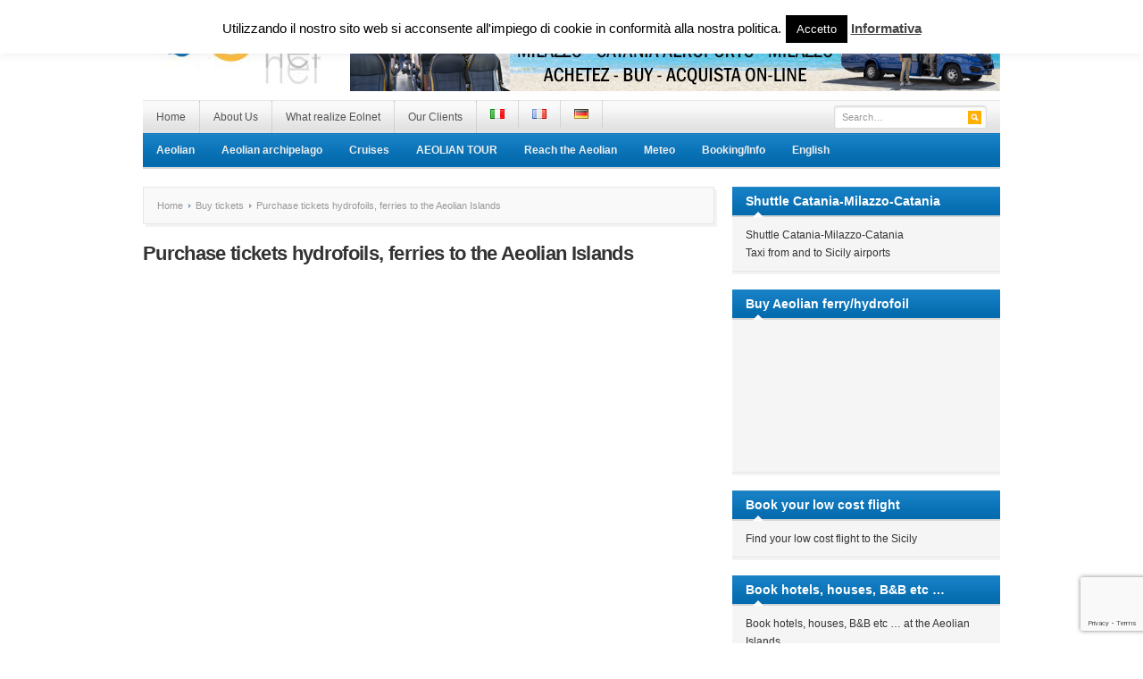

--- FILE ---
content_type: text/html; charset=UTF-8
request_url: https://www.infoeolie.com/purchase-tickets-hydrofoils-ferries-to-the-aeolian-islands/
body_size: 12852
content:
<!DOCTYPE html PUBLIC "-//W3C//DTD XHTML 1.0 Transitional//EN" "//www.w3.org/TR/xhtml1/DTD/xhtml1-transitional.dtd">
<html xmlns="//www.w3.org/1999/xhtml" lang="en-US" xml:lang="en-US">
<head profile="//gmpg.org/xfn/11">
<meta http-equiv="Content-Type" content="text/html; charset=UTF-8" />
<meta name="viewport" content="width=device-width">
<meta name="google-site-verification" content="pjDKTqws8Zs2jhPQc5JROGS7vEsPk9mv6jsUQXej6H8" />
<meta name="google-site-verification" content="BFiDlB4z1dMUKOPfyQwZ2YlZ_NH8lcHeL82wmVbwNrA" />
<meta name="google-site-verification" content="wj9LkFlWVUBxwA5gOvZrc8bDpD2L026WSg78SVnH620" />
<meta name="msvalidate.01" content="1AE75A90FED8ABB13E8B9C29CD0F457F" />
<title>  Purchase tickets hydrofoils, ferries to the Aeolian Islands | Le Isole Eolie</title>

<link rel="canonical" href="https://www.infoeolie.com/purchase-tickets-hydrofoils-ferries-to-the-aeolian-islands/" /><link rel="profile" href="//gmpg.org/xfn/11" />
<link rel="stylesheet" type="text/css" media="all" href="//www.infoeolie.com/wp-content/themes/resizable/style.css" />
<link rel="alternate" type="application/rss+xml" title="Le Isole Eolie RSS Feed" href="//www.infoeolie.com/en/feed/" />
<link rel="alternate" type="application/atom+xml" title="Le Isole Eolie Atom Feed" href="//www.infoeolie.com/en/feed/atom/" />
<link rel="pingback" href="//www.infoeolie.com/xmlrpc.php" />
<link rel="stylesheet" type="text/css" href="//www.infoeolie.com/wp-content/themes/resizable/colors/blue.css" />
<link rel="stylesheet" type="text/css" href="//www.infoeolie.com/wp-content/themes/resizable/custom.css" />
<style type="text/css">
div.A5kp6JnemxN { visibility:hidden; position:absolute; left:0px; top:-500px; width:1px; height:1px; overflow:hidden; }
</style> 	
	<link rel="alternate" href="//www.infoeolie.com/purchase-tickets-hydrofoils-ferries-to-the-aeolian-islands/" hreflang="en" />
<link rel="alternate" href="//www.infoeolie.com/acquisto-biglietti-aliscafi-traghetti-ferries-per-le-eolie/" hreflang="it" />
<link rel="alternate" href="//www.infoeolie.com/achat-billets-hydropteres-ferry-pour-les-iles-eoliennes/" hreflang="fr" />
<link rel="alternate" href="//www.infoeolie.com/tickets-kaufen-tragflugelboote-fahren-zu-den-aolischen-inseln/" hreflang="de" />
<link rel='dns-prefetch' href='//www.google.com' />
<link rel='dns-prefetch' href='//s.w.org' />
<link rel="alternate" type="application/rss+xml" title="Le Isole Eolie &raquo; Feed" href="//www.infoeolie.com/en/feed/" />
<link rel="alternate" type="application/rss+xml" title="Le Isole Eolie &raquo; Comments Feed" href="//www.infoeolie.com/en/comments/feed/" />
<link rel="alternate" type="application/rss+xml" title="Le Isole Eolie &raquo; Purchase tickets hydrofoils, ferries to the Aeolian Islands Comments Feed" href="//www.infoeolie.com/purchase-tickets-hydrofoils-ferries-to-the-aeolian-islands/feed/" />
		<script type="text/javascript">
			window._wpemojiSettings = {"baseUrl":"https:\/\/s.w.org\/images\/core\/emoji\/13.0.1\/72x72\/","ext":".png","svgUrl":"https:\/\/s.w.org\/images\/core\/emoji\/13.0.1\/svg\/","svgExt":".svg","source":{"concatemoji":"https:\/\/www.infoeolie.com\/wp-includes\/js\/wp-emoji-release.min.js?ver=5.6.16"}};
			!function(e,a,t){var n,r,o,i=a.createElement("canvas"),p=i.getContext&&i.getContext("2d");function s(e,t){var a=String.fromCharCode;p.clearRect(0,0,i.width,i.height),p.fillText(a.apply(this,e),0,0);e=i.toDataURL();return p.clearRect(0,0,i.width,i.height),p.fillText(a.apply(this,t),0,0),e===i.toDataURL()}function c(e){var t=a.createElement("script");t.src=e,t.defer=t.type="text/javascript",a.getElementsByTagName("head")[0].appendChild(t)}for(o=Array("flag","emoji"),t.supports={everything:!0,everythingExceptFlag:!0},r=0;r<o.length;r++)t.supports[o[r]]=function(e){if(!p||!p.fillText)return!1;switch(p.textBaseline="top",p.font="600 32px Arial",e){case"flag":return s([127987,65039,8205,9895,65039],[127987,65039,8203,9895,65039])?!1:!s([55356,56826,55356,56819],[55356,56826,8203,55356,56819])&&!s([55356,57332,56128,56423,56128,56418,56128,56421,56128,56430,56128,56423,56128,56447],[55356,57332,8203,56128,56423,8203,56128,56418,8203,56128,56421,8203,56128,56430,8203,56128,56423,8203,56128,56447]);case"emoji":return!s([55357,56424,8205,55356,57212],[55357,56424,8203,55356,57212])}return!1}(o[r]),t.supports.everything=t.supports.everything&&t.supports[o[r]],"flag"!==o[r]&&(t.supports.everythingExceptFlag=t.supports.everythingExceptFlag&&t.supports[o[r]]);t.supports.everythingExceptFlag=t.supports.everythingExceptFlag&&!t.supports.flag,t.DOMReady=!1,t.readyCallback=function(){t.DOMReady=!0},t.supports.everything||(n=function(){t.readyCallback()},a.addEventListener?(a.addEventListener("DOMContentLoaded",n,!1),e.addEventListener("load",n,!1)):(e.attachEvent("onload",n),a.attachEvent("onreadystatechange",function(){"complete"===a.readyState&&t.readyCallback()})),(n=t.source||{}).concatemoji?c(n.concatemoji):n.wpemoji&&n.twemoji&&(c(n.twemoji),c(n.wpemoji)))}(window,document,window._wpemojiSettings);
		</script>
		<meta content="Resizable v.1.0.5" name="generator"/><style type="text/css">
img.wp-smiley,
img.emoji {
	display: inline !important;
	border: none !important;
	box-shadow: none !important;
	height: 1em !important;
	width: 1em !important;
	margin: 0 .07em !important;
	vertical-align: -0.1em !important;
	background: none !important;
	padding: 0 !important;
}
</style>
	<link rel='stylesheet' id='prettyphoto-css'  href='//www.infoeolie.com/wp-content/plugins/prettyphoto-media/css/prettyPhoto.css?ver=3.1.4' type='text/css' media='screen' />
<link rel='stylesheet' id='shortcodes-css'  href='//www.infoeolie.com/wp-content/themes/resizable/functions/shortcodes/shortcodes.css?ver=5.6.16' type='text/css' media='all' />
<link rel='stylesheet' id='wp-block-library-css'  href='//www.infoeolie.com/wp-includes/css/dist/block-library/style.min.css?ver=5.6.16' type='text/css' media='all' />
<link rel='stylesheet' id='contact-form-7-css'  href='//www.infoeolie.com/wp-content/plugins/contact-form-7/includes/css/styles.css?ver=5.4.1' type='text/css' media='all' />
<link rel='stylesheet' id='cookie-law-info-css'  href='//www.infoeolie.com/wp-content/plugins/cookie-law-info/legacy/public/css/cookie-law-info-public.css?ver=3.2.8' type='text/css' media='all' />
<link rel='stylesheet' id='cookie-law-info-gdpr-css'  href='//www.infoeolie.com/wp-content/plugins/cookie-law-info/legacy/public/css/cookie-law-info-gdpr.css?ver=3.2.8' type='text/css' media='all' />
<link rel='stylesheet' id='easy-facebook-likebox-custom-fonts-css'  href='//www.infoeolie.com/wp-content/plugins/easy-facebook-likebox/frontend/assets/css/esf-custom-fonts.css?ver=5.6.16' type='text/css' media='all' />
<link rel='stylesheet' id='easy-facebook-likebox-popup-styles-css'  href='//www.infoeolie.com/wp-content/plugins/easy-facebook-likebox/facebook/frontend/assets/css/esf-free-popup.css?ver=6.6.3' type='text/css' media='all' />
<link rel='stylesheet' id='easy-facebook-likebox-frontend-css'  href='//www.infoeolie.com/wp-content/plugins/easy-facebook-likebox/facebook/frontend/assets/css/easy-facebook-likebox-frontend.css?ver=6.6.3' type='text/css' media='all' />
<link rel='stylesheet' id='easy-facebook-likebox-customizer-style-css'  href='//www.infoeolie.com/wp-admin/admin-ajax.php?action=easy-facebook-likebox-customizer-style&#038;ver=6.6.3' type='text/css' media='all' />
<link rel='stylesheet' id='twttr_stylesheet-css'  href='//www.infoeolie.com/wp-content/plugins/twitter-plugin/css/style.css?ver=2.66' type='text/css' media='all' />
<link rel='stylesheet' id='wp-date-remover-css'  href='//www.infoeolie.com/wp-content/plugins/wp-date-remover/public/css/wp-date-remover-public.css?ver=1.0.0' type='text/css' media='all' />
<link rel='stylesheet' id='esf-custom-fonts-css'  href='//www.infoeolie.com/wp-content/plugins/easy-facebook-likebox/frontend/assets/css/esf-custom-fonts.css?ver=5.6.16' type='text/css' media='all' />
<link rel='stylesheet' id='esf-insta-frontend-css'  href='//www.infoeolie.com/wp-content/plugins/easy-facebook-likebox//instagram/frontend/assets/css/esf-insta-frontend.css?ver=5.6.16' type='text/css' media='all' />
<link rel='stylesheet' id='esf-insta-customizer-style-css'  href='//www.infoeolie.com/wp-admin/admin-ajax.php?action=esf-insta-customizer-style&#038;ver=5.6.16' type='text/css' media='all' />
<script type='text/javascript' src='//www.infoeolie.com/wp-content/themes/resizable/includes/js/jquery.min.js?ver=2.1.4' id='jquery-js'></script>
<script type='text/javascript' id='cookie-law-info-js-extra'>
/* <![CDATA[ */
var Cli_Data = {"nn_cookie_ids":[],"cookielist":[],"non_necessary_cookies":[],"ccpaEnabled":"","ccpaRegionBased":"","ccpaBarEnabled":"","strictlyEnabled":["necessary","obligatoire"],"ccpaType":"gdpr","js_blocking":"","custom_integration":"","triggerDomRefresh":"","secure_cookies":""};
var cli_cookiebar_settings = {"animate_speed_hide":"500","animate_speed_show":"500","background":"#fff","border":"#444","border_on":"","button_1_button_colour":"#000","button_1_button_hover":"#000000","button_1_link_colour":"#fff","button_1_as_button":"1","button_1_new_win":"","button_2_button_colour":"#333","button_2_button_hover":"#292929","button_2_link_colour":"#444","button_2_as_button":"","button_2_hidebar":"","button_3_button_colour":"#000","button_3_button_hover":"#000000","button_3_link_colour":"#fff","button_3_as_button":"1","button_3_new_win":"","button_4_button_colour":"#000","button_4_button_hover":"#000000","button_4_link_colour":"#fff","button_4_as_button":"1","button_7_button_colour":"#61a229","button_7_button_hover":"#4e8221","button_7_link_colour":"#fff","button_7_as_button":"1","button_7_new_win":"","font_family":"inherit","header_fix":"","notify_animate_hide":"1","notify_animate_show":"","notify_div_id":"#cookie-law-info-bar","notify_position_horizontal":"right","notify_position_vertical":"top","scroll_close":"","scroll_close_reload":"","accept_close_reload":"","reject_close_reload":"","showagain_tab":"","showagain_background":"#fff","showagain_border":"#000","showagain_div_id":"#cookie-law-info-again","showagain_x_position":"100px","text":"#000","show_once_yn":"","show_once":"10000","logging_on":"","as_popup":"","popup_overlay":"1","bar_heading_text":"","cookie_bar_as":"banner","popup_showagain_position":"bottom-right","widget_position":"left"};
var log_object = {"ajax_url":"https:\/\/www.infoeolie.com\/wp-admin\/admin-ajax.php"};
/* ]]> */
</script>
<script type='text/javascript' src='//www.infoeolie.com/wp-content/plugins/cookie-law-info/legacy/public/js/cookie-law-info-public.js?ver=3.2.8' id='cookie-law-info-js'></script>
<script type='text/javascript' src='//www.infoeolie.com/wp-content/plugins/easy-facebook-likebox/facebook/frontend/assets/js/esf-free-popup.min.js?ver=6.6.3' id='easy-facebook-likebox-popup-script-js'></script>
<script type='text/javascript' id='easy-facebook-likebox-public-script-js-extra'>
/* <![CDATA[ */
var public_ajax = {"ajax_url":"https:\/\/www.infoeolie.com\/wp-admin\/admin-ajax.php","efbl_is_fb_pro":""};
/* ]]> */
</script>
<script type='text/javascript' src='//www.infoeolie.com/wp-content/plugins/easy-facebook-likebox/facebook/frontend/assets/js/public.js?ver=6.6.3' id='easy-facebook-likebox-public-script-js'></script>
<script type='text/javascript' src='//www.infoeolie.com/wp-content/plugins/wp-date-remover/public/js/wp-date-remover-public.js?ver=1.0.0' id='wp-date-remover-js'></script>
<script type='text/javascript' src='//www.infoeolie.com/wp-content/plugins/easy-facebook-likebox/frontend/assets/js/imagesloaded.pkgd.min.js?ver=5.6.16' id='imagesloaded.pkgd.min-js'></script>
<script type='text/javascript' id='esf-insta-public-js-extra'>
/* <![CDATA[ */
var esf_insta = {"ajax_url":"https:\/\/www.infoeolie.com\/wp-admin\/admin-ajax.php","version":"free","nonce":"e26470d46c"};
/* ]]> */
</script>
<script type='text/javascript' src='//www.infoeolie.com/wp-content/plugins/easy-facebook-likebox//instagram/frontend/assets/js/esf-insta-public.js?ver=1' id='esf-insta-public-js'></script>
<script type='text/javascript' id='ai-js-js-extra'>
/* <![CDATA[ */
var MyAjax = {"ajaxurl":"https:\/\/www.infoeolie.com\/wp-admin\/admin-ajax.php","security":"56571de3b4"};
/* ]]> */
</script>
<script type='text/javascript' src='//www.infoeolie.com/wp-content/plugins/advanced-iframe/js/ai.min.js?ver=102273' id='ai-js-js'></script>
<script type='text/javascript' src='//www.infoeolie.com/wp-content/themes/resizable/functions/shortcodes/shortcodes.js?ver=1.0.0' id='tj_shortcodes-js'></script>
<script type='text/javascript' src='//www.infoeolie.com/wp-content/themes/resizable/includes/js/superfish.js?ver=1.4.2' id='jquery-superfish-js'></script>
<script type='text/javascript' src='//www.infoeolie.com/wp-content/themes/resizable/includes/js/custom.js?ver=1.4.2' id='jquery-custom-js'></script>
<script type='text/javascript' src='//www.infoeolie.com/wp-content/themes/resizable/includes/js/jquery-ui-1.8.5.custom.min.js?ver=1.8.5' id='jquery-ui-js'></script>
<link rel="//api.w.org/" href="//www.infoeolie.com/wp-json/" /><link rel="alternate" type="application/json" href="//www.infoeolie.com/wp-json/wp/v2/posts/1841" /><link rel="EditURI" type="application/rsd+xml" title="RSD" href="//www.infoeolie.com/xmlrpc.php?rsd" />
<link rel="wlwmanifest" type="application/wlwmanifest+xml" href="//www.infoeolie.com/wp-includes/wlwmanifest.xml" /> 
<meta name="generator" content="WordPress 5.6.16" />
<link rel="canonical" href="https://www.infoeolie.com/purchase-tickets-hydrofoils-ferries-to-the-aeolian-islands/" />
<link rel='shortlink' href='//www.infoeolie.com/?p=1841' />
<link rel="alternate" type="application/json+oembed" href="//www.infoeolie.com/wp-json/oembed/1.0/embed?url=https%3A%2F%2Fwww.infoeolie.com%2Fpurchase-tickets-hydrofoils-ferries-to-the-aeolian-islands%2F" />
<link rel="alternate" type="text/xml+oembed" href="//www.infoeolie.com/wp-json/oembed/1.0/embed?url=https%3A%2F%2Fwww.infoeolie.com%2Fpurchase-tickets-hydrofoils-ferries-to-the-aeolian-islands%2F&#038;format=xml" />
<style>/* CSS added by WP Meta and Date Remover*/.entry-meta {display:none !important;}
	.home .entry-meta { display: none; }
	.entry-footer {display:none !important;}
	.home .entry-footer { display: none; }</style><link rel="shortcut icon" href="//www.infoeolie.com/wp-content/uploads/2012/12/favicon.ico" /><!-- Custom Styling -->
<style type="text/css">
body { }
</style>
<link rel="icon" href="//www.infoeolie.com/wp-content/uploads/2019/11/cropped-newicon-32x32.jpg" sizes="32x32" />
<link rel="icon" href="//www.infoeolie.com/wp-content/uploads/2019/11/cropped-newicon-192x192.jpg" sizes="192x192" />
<link rel="apple-touch-icon" href="//www.infoeolie.com/wp-content/uploads/2019/11/cropped-newicon-180x180.jpg" />
<meta name="msapplication-TileImage" content="//www.infoeolie.com/wp-content/uploads/2019/11/cropped-newicon-270x270.jpg" />
</head>

<body class="post-template-default single single-post postid-1841 single-format-standard chrome">
	<div id="wrapper">
		<span id="home-url" name='//www.infoeolie.com/wp-content/themes/resizable'></span>
		<div class="inner-wrap">
		
			<div id="header">
									<a href="//www.infoeolie.com/en"><img src="//www.infoeolie.com/wp-content/uploads/2012/11/Eolnet2.jpg" alt="Le Isole Eolie" id="logo"/></a>
								
									<div class="header-ad">
						<a href="//www.eoliebooking.com/navetta" target="_blank"><img src="/wp-content/uploads/2020/04/Navette.png"></a>					</div><!-- .header-ad -->
								<div class="clear"></div>
			</div><!-- #header -->
	
		    <div id="primary-nav">
			    <ul id="primary-navigation" class="nav"><li id="menu-item-804" class="menu-item menu-item-type-custom menu-item-object-custom menu-item-home menu-item-804"><a href="//www.infoeolie.com/en">Home</a></li>
<li id="menu-item-1140" class="menu-item menu-item-type-post_type menu-item-object-page menu-item-has-children menu-item-1140"><a href="//www.infoeolie.com/about-us/">About Us</a>
<ul class="sub-menu">
	<li id="menu-item-1193" class="menu-item menu-item-type-post_type menu-item-object-page menu-item-1193"><a href="//www.infoeolie.com/about-us/who-we-are/">Who we are?</a></li>
	<li id="menu-item-2259" class="menu-item menu-item-type-post_type menu-item-object-page menu-item-2259"><a href="//www.infoeolie.com/about-us/where-we-are/">Where we are</a></li>
</ul>
</li>
<li id="menu-item-2201" class="menu-item menu-item-type-post_type menu-item-object-page menu-item-2201"><a href="//www.infoeolie.com/what-is-able-to-realize-eolnet/">What realize Eolnet</a></li>
<li id="menu-item-2207" class="menu-item menu-item-type-post_type menu-item-object-page menu-item-2207"><a href="//www.infoeolie.com/our-clients/">Our Clients</a></li>
<li id="menu-item-6442-it" class="lang-item lang-item-381 lang-item-it lang-item-first menu-item menu-item-type-custom menu-item-object-custom menu-item-6442-it"><a href="//www.infoeolie.com/acquisto-biglietti-aliscafi-traghetti-ferries-per-le-eolie/" hreflang="it-IT" lang="it-IT"><img src="[data-uri]" alt="Italiano" width="16" height="11" style="width: 16px; height: 11px;" /></a></li>
<li id="menu-item-6442-fr" class="lang-item lang-item-383 lang-item-fr menu-item menu-item-type-custom menu-item-object-custom menu-item-6442-fr"><a href="//www.infoeolie.com/achat-billets-hydropteres-ferry-pour-les-iles-eoliennes/" hreflang="fr-FR" lang="fr-FR"><img src="[data-uri]" alt="Français" width="16" height="11" style="width: 16px; height: 11px;" /></a></li>
<li id="menu-item-6442-de" class="lang-item lang-item-384 lang-item-de menu-item menu-item-type-custom menu-item-object-custom menu-item-6442-de"><a href="//www.infoeolie.com/tickets-kaufen-tragflugelboote-fahren-zu-den-aolischen-inseln/" hreflang="de-DE" lang="de-DE"><img src="[data-uri]" alt="Deutsch" width="16" height="11" style="width: 16px; height: 11px;" /></a></li>
</ul>
				<div id="search">
					<form method="get" id="header-search" action="//www.infoeolie.com/en">
						<input type="text" class="field" name="s" id="s"  value="Search…" onfocus="if (this.value == 'Search…') {this.value = '';}" onblur="if (this.value == '') {this.value = 'Search…';}" />
						<input class="submit btn" type="image" src="//www.infoeolie.com/wp-content/themes/resizable/images/ico-search.png" value="Go" />
					</form>
				</div><!-- #search -->
				<div class="clear"></div>
			</div><!-- #primary-nav -->
							
			<div id="secondary-nav">
				<ul id="secondary-navigation" class="nav"><li id="menu-item-2091" class="menu-item menu-item-type-taxonomy menu-item-object-category menu-item-has-children menu-item-2091"><a href="//www.infoeolie.com/category/aeolian-islands/">Aeolian</a>
<ul class="sub-menu">
	<li id="menu-item-2746" class="menu-item menu-item-type-taxonomy menu-item-object-category menu-item-2746"><a href="//www.infoeolie.com/category/events/">Events</a></li>
	<li id="menu-item-2745" class="menu-item menu-item-type-taxonomy menu-item-object-category menu-item-2745"><a href="//www.infoeolie.com/category/history-art-culture/">History Art Culture</a></li>
	<li id="menu-item-2870" class="menu-item menu-item-type-taxonomy menu-item-object-category menu-item-2870"><a href="//www.infoeolie.com/category/volcanoes-2/">Volcanoes</a></li>
	<li id="menu-item-2881" class="menu-item menu-item-type-taxonomy menu-item-object-category menu-item-2881"><a href="//www.infoeolie.com/category/itineraries-2/">Itineraries</a></li>
	<li id="menu-item-6794" class="menu-item menu-item-type-taxonomy menu-item-object-category menu-item-6794"><a href="//www.infoeolie.com/category/ecommerce/">Typical products</a></li>
</ul>
</li>
<li id="menu-item-2742" class="menu-item menu-item-type-taxonomy menu-item-object-category menu-item-has-children menu-item-2742"><a href="//www.infoeolie.com/category/aeolian-archipelago-2/">Aeolian archipelago</a>
<ul class="sub-menu">
	<li id="menu-item-7376" class="menu-item menu-item-type-taxonomy menu-item-object-category menu-item-7376"><a href="//www.infoeolie.com/category/aeolian-map-en/">Aeolian Map</a></li>
	<li id="menu-item-2737" class="menu-item menu-item-type-taxonomy menu-item-object-category menu-item-2737"><a href="//www.infoeolie.com/category/aeolian-archipelago-2/lipari-island-2/">Lipari Island</a></li>
	<li id="menu-item-2741" class="menu-item menu-item-type-taxonomy menu-item-object-category menu-item-2741"><a href="//www.infoeolie.com/category/aeolian-archipelago-2/vulcano-island/">Vulcano island</a></li>
	<li id="menu-item-2739" class="menu-item menu-item-type-taxonomy menu-item-object-category menu-item-2739"><a href="//www.infoeolie.com/category/aeolian-archipelago-2/salina-island/">Salina Island</a></li>
	<li id="menu-item-2743" class="menu-item menu-item-type-taxonomy menu-item-object-category menu-item-2743"><a href="//www.infoeolie.com/category/aeolian-archipelago-2/alicudi-island/">Alicudi island</a></li>
	<li id="menu-item-2744" class="menu-item menu-item-type-taxonomy menu-item-object-category menu-item-2744"><a href="//www.infoeolie.com/category/aeolian-archipelago-2/filicudi-island/">Filicudi island</a></li>
	<li id="menu-item-2738" class="menu-item menu-item-type-taxonomy menu-item-object-category menu-item-2738"><a href="//www.infoeolie.com/category/aeolian-archipelago-2/panarea-island/">Panarea island</a></li>
	<li id="menu-item-2740" class="menu-item menu-item-type-taxonomy menu-item-object-category menu-item-2740"><a href="//www.infoeolie.com/category/aeolian-archipelago-2/stromboli-island/">Stromboli Island</a></li>
	<li id="menu-item-6796" class="menu-item menu-item-type-post_type menu-item-object-page menu-item-6796"><a href="//www.infoeolie.com/foto-gallery/">Foto Gallery</a></li>
</ul>
</li>
<li id="menu-item-6577" class="menu-item menu-item-type-taxonomy menu-item-object-category menu-item-has-children menu-item-6577"><a href="//www.infoeolie.com/category/cruises-2/">Cruises</a>
<ul class="sub-menu">
	<li id="menu-item-7028" class="menu-item menu-item-type-post_type menu-item-object-post menu-item-7028"><a href="//www.infoeolie.com/cruises-in-aeolian-islands/">Cruises in Aeolian Islands</a></li>
</ul>
</li>
<li id="menu-item-7479" class="menu-item menu-item-type-post_type menu-item-object-page menu-item-7479"><a href="//www.infoeolie.com/aeolian-tour/">AEOLIAN TOUR</a></li>
<li id="menu-item-1774" class="menu-item menu-item-type-taxonomy menu-item-object-category current-post-ancestor current-menu-parent current-post-parent menu-item-has-children menu-item-1774"><a href="//www.infoeolie.com/category/reach-the-aeolian/">Reach the Aeolian</a>
<ul class="sub-menu">
	<li id="menu-item-1824" class="menu-item menu-item-type-taxonomy menu-item-object-category menu-item-1824"><a href="//www.infoeolie.com/category/general-information/">General Information</a></li>
	<li id="menu-item-7031" class="menu-item menu-item-type-post_type menu-item-object-post menu-item-7031"><a href="//www.infoeolie.com/book-the-shuttle-from-catania-airport-to-milazzo-and-viceversa/">Book the shuttle from Catania airport to Milazzo and  Viceversa</a></li>
	<li id="menu-item-7032" class="menu-item menu-item-type-post_type menu-item-object-post menu-item-7032"><a href="//www.infoeolie.com/shuttletaxi-sicilys-airports-milazzo-and-vv/">Shuttle/Taxi Sicily’s Airports – Milazzo and vv</a></li>
	<li id="menu-item-7033" class="menu-item menu-item-type-post_type menu-item-object-post menu-item-7033"><a href="//www.infoeolie.com/purchase-tickets-hydrofoil-ferry-for-the-ports-of-the-mediterranean/">Purchase tickets hydrofoil ferry for the ports of the Mediterranean</a></li>
	<li id="menu-item-7030" class="menu-item menu-item-type-post_type menu-item-object-post menu-item-7030"><a href="//www.infoeolie.com/book-hydrofoils-to-aeolian/">Book Hydrofoils to Aeolian</a></li>
	<li id="menu-item-7027" class="menu-item menu-item-type-post_type menu-item-object-post menu-item-7027"><a href="//www.infoeolie.com/how-to-reach-the-aeolian-islands-timetable-booking-services/">How to reach the Aeolian Islands – Timetable – Booking – Services</a></li>
</ul>
</li>
<li id="menu-item-1250" class="menu-item menu-item-type-taxonomy menu-item-object-category menu-item-has-children menu-item-1250"><a href="//www.infoeolie.com/category/meteo-en/">Meteo</a>
<ul class="sub-menu">
	<li id="menu-item-7062" class="menu-item menu-item-type-taxonomy menu-item-object-category menu-item-7062"><a href="//www.infoeolie.com/category/meteo-en/">Meteo</a></li>
	<li id="menu-item-1251" class="menu-item menu-item-type-taxonomy menu-item-object-category menu-item-1251"><a href="//www.infoeolie.com/category/webcams-2/">Webcams</a></li>
</ul>
</li>
<li id="menu-item-6973" class="menu-item menu-item-type-taxonomy menu-item-object-category menu-item-has-children menu-item-6973"><a href="//www.infoeolie.com/category/bookinginfo/">Booking/Info</a>
<ul class="sub-menu">
	<li id="menu-item-7036" class="menu-item menu-item-type-post_type menu-item-object-post menu-item-7036"><a href="//www.infoeolie.com/reservations-info-tourism-services-aeolian-islands/">Request reservations/Info Aeolian Islands</a></li>
	<li id="menu-item-1773" class="menu-item menu-item-type-taxonomy menu-item-object-category current-post-ancestor current-menu-parent current-post-parent menu-item-1773"><a href="//www.infoeolie.com/category/buy-tickets/">Buy tickets</a></li>
	<li id="menu-item-7034" class="menu-item menu-item-type-post_type menu-item-object-post menu-item-7034"><a href="//www.infoeolie.com/book-low-cost-flights-to-sicily/">Book low-cost flights to Sicily</a></li>
	<li id="menu-item-7029" class="menu-item menu-item-type-post_type menu-item-object-post menu-item-7029"><a href="//www.infoeolie.com/book-hotels-and-tourist-services-in-the-aeolian-islands/">Book hotels and tourist services in the Aeolian Islands</a></li>
	<li id="menu-item-7035" class="menu-item menu-item-type-post_type menu-item-object-post menu-item-7035"><a href="//www.infoeolie.com/book-hydrofoils-to-aeolian/">Book Hydrofoils to Aeolian</a></li>
</ul>
</li>
<li id="menu-item-7349" class="pll-parent-menu-item menu-item menu-item-type-custom menu-item-object-custom menu-item-has-children menu-item-7349"><a href="#pll_switcher">English</a>
<ul class="sub-menu">
	<li id="menu-item-7349-it" class="lang-item lang-item-381 lang-item-it lang-item-first menu-item menu-item-type-custom menu-item-object-custom menu-item-7349-it"><a href="//www.infoeolie.com/acquisto-biglietti-aliscafi-traghetti-ferries-per-le-eolie/" hreflang="it-IT" lang="it-IT">Italiano</a></li>
	<li id="menu-item-7349-fr" class="lang-item lang-item-383 lang-item-fr menu-item menu-item-type-custom menu-item-object-custom menu-item-7349-fr"><a href="//www.infoeolie.com/achat-billets-hydropteres-ferry-pour-les-iles-eoliennes/" hreflang="fr-FR" lang="fr-FR">Français</a></li>
	<li id="menu-item-7349-de" class="lang-item lang-item-384 lang-item-de menu-item menu-item-type-custom menu-item-object-custom menu-item-7349-de"><a href="//www.infoeolie.com/tickets-kaufen-tragflugelboote-fahren-zu-den-aolischen-inseln/" hreflang="de-DE" lang="de-DE">Deutsch</a></li>
</ul>
</li>
</ul>			</div><!-- #secondary-nav -->
						
			<div id="container">
        
        <div id="content">
        
            <div id="breadcrumbs">
		
					<a href="//www.infoeolie.com/en">Home</a> 
				
									<a href="//www.infoeolie.com/category/buy-tickets/">Buy tickets</a> Purchase tickets hydrofoils, ferries to the Aeolian Islands					
</div><!-- #breadcrumbs -->
		 	<div id="post-1841" class="post-1841 post type-post status-publish format-standard hentry category-buy-tickets category-reach-the-aeolian category-timetables-en tag-360-degree-images tag-aeolian tag-aeolian-tickets-hydrofoils tag-alicudi-naples tag-ferries-en tag-ferries-schedules tag-ferries-tickets tag-ferry-timetables tag-ferry-to-and-from-naples tag-filicudi-naples tag-ginostra-en tag-ginostra-naples tag-hydrofoil-ferries tag-hydrofoil-schedules tag-hydrofoils tag-italy-stromboli tag-lipari-naples tag-milazzo-naples tag-naples tag-naples-alicudi-alicudi-naples tag-naples-filicudi-filicudi-naples tag-naples-lipari tag-naples-milazzo tag-naples-salina tag-naples-vulcano tag-napoli-panarea-en tag-panarea-en tag-panarea-naples tag-port tag-purchase-tickets-online tag-salina-rinella-naples tag-saline tag-stromboli-en tag-stromboli-volcano tag-the-island-of-lipari tag-tickets-hydrofoils tag-tickets-mediterranean tag-tickets-online tag-timetable-ferry tag-timetables-ferries tag-volcan-en tag-vulcano-naples">
				<h1 class="entry-title">Purchase tickets hydrofoils, ferries to the Aeolian Islands</h1>
		
				<div class="entry-meta">
					<span class="entry-author"><a href="//www.infoeolie.com/en/author/ginka/" title="Posts by " rel="author"></a></span>
					<span class="entry-date"></span> 
					<span class="entry-comment"><a href="//www.infoeolie.com/purchase-tickets-hydrofoils-ferries-to-the-aeolian-islands/#respond">0 Comment</a></span>
				</div><!-- .entry-meta -->
			   	<div class="entry-content">
						   	
		            <div style="margin-left: auto; margin-right: auto; max-width: 720px;"><iframe id="tlines" class="tlines_frame" style="border: 0px; width: 100%;" src="//www.traghettilines.it/en/eolie-islands-ferries.aspx?AID=42682&amp;iframe_booking=true&amp;bkcolor=FFFFFF&amp;txtcolor=2B2B2B&amp;bkbtncolor=FABC43&amp;txtbtncolor=2B2B2B&amp;bktitolo=036BAE&amp;txttitolo=FFFFFF&amp;v2=true" width="300" height="800" scrolling="no"></iframe><span id="span_tlines"></span><br />
<script type="text/javascript" src="//www.traghettilines.it/Ajax/tlines_resp.ashx?&amp;lang=en&amp;AID=42682&amp;UID=&amp;cat0=43"></script>&nbsp;</p>
</div>
<div class="twttr_buttons"><div class="twttr_twitter">
					<a href="//twitter.com/share?text=Purchase+tickets+hydrofoils%2C+ferries+to+the+Aeolian+Islands" class="twitter-share-button" data-via="" data-hashtags=""  data-size="default" data-url="//www.infoeolie.com/purchase-tickets-hydrofoils-ferries-to-the-aeolian-islands/"  data-related="" target="_blank">Tweet</a>
				</div></div>														    	
			    	<div class="clear"></div>
					<div class="entry-tags"><span>Tags:</span>&nbsp;<a href="//www.infoeolie.com/tag/360-degree-images/" rel="tag">360-degree images</a>, <a href="//www.infoeolie.com/tag/aeolian/" rel="tag">aeolian</a>, <a href="//www.infoeolie.com/tag/aeolian-tickets-hydrofoils/" rel="tag">Aeolian tickets hydrofoils</a>, <a href="//www.infoeolie.com/tag/alicudi-naples/" rel="tag">Alicudi Naples</a>, <a href="//www.infoeolie.com/tag/ferries-en/" rel="tag">ferries</a>, <a href="//www.infoeolie.com/tag/ferries-schedules/" rel="tag">ferries schedules</a>, <a href="//www.infoeolie.com/tag/ferries-tickets/" rel="tag">ferries tickets</a>, <a href="//www.infoeolie.com/tag/ferry-timetables/" rel="tag">ferry timetables</a>, <a href="//www.infoeolie.com/tag/ferry-to-and-from-naples/" rel="tag">Ferry to and from Naples</a>, <a href="//www.infoeolie.com/tag/filicudi-naples/" rel="tag">Filicudi Naples</a>, <a href="//www.infoeolie.com/tag/ginostra-en/" rel="tag">ginostra</a>, <a href="//www.infoeolie.com/tag/ginostra-naples/" rel="tag">Ginostra Naples</a>, <a href="//www.infoeolie.com/tag/hydrofoil-ferries/" rel="tag">hydrofoil ferries</a>, <a href="//www.infoeolie.com/tag/hydrofoil-schedules/" rel="tag">hydrofoil schedules</a>, <a href="//www.infoeolie.com/tag/hydrofoils/" rel="tag">hydrofoils</a>, <a href="//www.infoeolie.com/tag/italy-stromboli/" rel="tag">Italy Stromboli</a>, <a href="//www.infoeolie.com/tag/lipari-naples/" rel="tag">Lipari Naples</a>, <a href="//www.infoeolie.com/tag/milazzo-naples/" rel="tag">Milazzo Naples</a>, <a href="//www.infoeolie.com/tag/naples/" rel="tag">Naples</a>, <a href="//www.infoeolie.com/tag/naples-alicudi-alicudi-naples/" rel="tag">Naples Alicudi Alicudi Naples</a>, <a href="//www.infoeolie.com/tag/naples-filicudi-filicudi-naples/" rel="tag">Naples Filicudi Filicudi Naples</a>, <a href="//www.infoeolie.com/tag/naples-lipari/" rel="tag">Naples Lipari</a>, <a href="//www.infoeolie.com/tag/naples-milazzo/" rel="tag">Naples Milazzo</a>, <a href="//www.infoeolie.com/tag/naples-salina/" rel="tag">Naples Salina</a>, <a href="//www.infoeolie.com/tag/naples-vulcano/" rel="tag">Naples Vulcano</a>, <a href="//www.infoeolie.com/tag/napoli-panarea-en/" rel="tag">Napoli Panarea</a>, <a href="//www.infoeolie.com/tag/panarea-en/" rel="tag">panarea</a>, <a href="//www.infoeolie.com/tag/panarea-naples/" rel="tag">Panarea Naples</a>, <a href="//www.infoeolie.com/tag/port/" rel="tag">port</a>, <a href="//www.infoeolie.com/tag/purchase-tickets-online/" rel="tag">purchase tickets online</a>, <a href="//www.infoeolie.com/tag/salina-rinella-naples/" rel="tag">Salina Rinella Naples</a>, <a href="//www.infoeolie.com/tag/saline/" rel="tag">saline</a>, <a href="//www.infoeolie.com/tag/stromboli-en/" rel="tag">stromboli</a>, <a href="//www.infoeolie.com/tag/stromboli-volcano/" rel="tag">stromboli volcano</a>, <a href="//www.infoeolie.com/tag/the-island-of-lipari/" rel="tag">the island of Lipari</a>, <a href="//www.infoeolie.com/tag/tickets-hydrofoils/" rel="tag">Tickets hydrofoils</a>, <a href="//www.infoeolie.com/tag/tickets-mediterranean/" rel="tag">tickets Mediterranean</a>, <a href="//www.infoeolie.com/tag/tickets-online/" rel="tag">tickets online</a>, <a href="//www.infoeolie.com/tag/timetable-ferry/" rel="tag">timetable ferry</a>, <a href="//www.infoeolie.com/tag/timetables-ferries/" rel="tag">timetables ferries</a>, <a href="//www.infoeolie.com/tag/volcan-en/" rel="tag">volcan</a>, <a href="//www.infoeolie.com/tag/vulcano-naples/" rel="tag">Vulcano Naples</a></div>								  	</div><!-- .entry-content -->
		  	</div><!-- #post-1841 -->
		  	
		  	<div class="clear"></div>

            	            <ul class="entry-share">
	                <ul class="clear"><li class="twitter_icon"><a title="Retweet This" href="//twitter.com/home?status=Purchase%20tickets%20hydrofoils%2C%20ferries%20to%20the%20Aeolian%20Islands%20-%20//www.infoeolie.com/fr//?p=1838">Retweet This</a></li><li class="facebook_icon"><a title="Share This" href="//www.facebook.com/share.php?u=https%3A%2F%2Fwww.infoeolie.com%2Fpurchase-tickets-hydrofoils-ferries-to-the-aeolian-islands%2F&amp;t=Purchase%20tickets%20hydrofoils%2C%20ferries%20to%20the%20Aeolian%20Islands">Share This</a></li><li class="stumbleupon_icon"><a title="StumbleUpon This" href="//www.stumbleupon.com/submit?url=https%3A%2F%2Fwww.infoeolie.com%2Fpurchase-tickets-hydrofoils-ferries-to-the-aeolian-islands%2F&amp;title=Purchase%20tickets%20hydrofoils%2C%20ferries%20to%20the%20Aeolian%20Islands">StumbleUpon This</a></li><li class="digg_icon"><a title="Digg This" href="//digg.com/submit?phase=2&amp;url=https%3A%2F%2Fwww.infoeolie.com%2Fpurchase-tickets-hydrofoils-ferries-to-the-aeolian-islands%2F&amp;title=Purchase%20tickets%20hydrofoils%2C%20ferries%20to%20the%20Aeolian%20Islands&amp;bodytext=%0A%26nbsp%3B%0A%0A">Digg This</a></li><li class="delicious_icon"><a title="Bookmark This" href="//delicious.com/post?url=https%3A%2F%2Fwww.infoeolie.com%2Fpurchase-tickets-hydrofoils-ferries-to-the-aeolian-islands%2F&amp;title=Purchase%20tickets%20hydrofoils%2C%20ferries%20to%20the%20Aeolian%20Islands&amp;notes=%0A%26nbsp%3B%0A%0A">Bookmark This</a></li></ul>	            </ul><!-- .entry-share -->
            
            	            <div class="authorbox">
	                <p><img alt='' src='//secure.gravatar.com/avatar/4e2136938b1495c64743e27ae6c73f93?s=48&#038;d=mm&#038;r=g' srcset='//secure.gravatar.com/avatar/4e2136938b1495c64743e27ae6c73f93?s=96&#038;d=mm&#038;r=g 2x' class='avatar avatar-48 photo' height='48' width='48' loading='lazy'/>	                    <strong><a href="//www.infoeolie.com/en/author/ginka/" title="Posts by " rel="author"></a></strong><br />
	                    </p>
	                <div class="clear"></div>
	            </div><!-- .authorbox-->
            
            <div class="entry-bottom">
            
	            	
	                <div class="related-posts">
	                    		<h3>You might also like:</h3>
			<ul>
	    				<li>
                    					<a class="title" href="//www.infoeolie.com/the-hystory-of-aeolian-islands/" rel="bookmark">The Hystory of Aeolian Islands</a>
                    <span></span>
				</li>
	    				<li>
                    <img width="100" height="60" src="//www.infoeolie.com/wp-content/uploads/2013/07/eoliebooking3-100x60.jpg" class="entry-bottom-thumb wp-post-image" alt="" loading="lazy" />					<a class="title" href="//www.infoeolie.com/book-hotels-and-tourist-services-in-the-aeolian-islands/" rel="bookmark">Book hotels and tourist services in the Aeolian Islands</a>
                    <span></span>
				</li>
	    				<li>
                    <img width="100" height="60" src="//www.infoeolie.com/wp-content/uploads/2012/12/webcam-100x60.jpg" class="entry-bottom-thumb wp-post-image" alt="Position Eolnet&#039;s webcams in Lipari" loading="lazy" />					<a class="title" href="//www.infoeolie.com/aeolian-webcam/" rel="bookmark">Aeolian Webcams</a>
                    <span></span>
				</li>
	    			</ul>
	  	                </div><!-- .related-posts -->
	            
                	                <div class="entry-bottom-ad">
	                    <h3 class="ad-title">Advertisement</h3>
	                    	                </div><!-- .entry-bottom-ad -->
                
                <div class="clear"></div>

            </div><!-- .entry-bottom -->
			
	    			  		
    

<!-- You can start editing here. -->

<div id="comments">

<div id="comments-wrap">

			<!-- If comments are closed. -->
		<p class="nocomments">Comments are closed.</p>

	

</div> <!-- end #comments-wrap -->

<div id="respond">
<div id="comment-form">
<div class="clear"></div>
</div> <!-- end #comment-form -->
</div> <!-- end #respond -->

</div><!-- #comments -->
 	
		  	
	  	</div><!-- #content -->
	  	
	
<div id="sidebar" name="//www.infoeolie.com/wp-content/themes/resizable">
	<div id="text-15" class="widget widget_text"><h3 class="widget-title"><span>Shuttle Catania-Milazzo-Catania</span></h3>			<div class="textwidget"><p><a target="_blank" href="//www.eoliebooking.com/shuttle" rel="noopener">Shuttle Catania-Milazzo-Catania</a></p>
<p><a target="_blank" href="//www.eoliebooking.com/taxi" rel="noopener">Taxi from and to Sicily airports</a></p></div>
		</div><div id="text-4" class="widget widget_text"><h3 class="widget-title"><span>Buy Aeolian ferry/hydrofoil</span></h3>			<div class="textwidget"><div>
<iframe id="tlines" src="//www.traghettilines.it/affiliati/Motore.aspx?AID=42682&cat0_id=43&language=en&iframe_booking=true&bkcolor=FFFFFF&txtcolor=2B2B2B&bkbtncolor=FABC43&txtbtncolor=2B2B2B&bktitolo=036BAE&txttitolo=FFFFFF&v2=true" style="border:0px; width: 100%;" class="tlines_frame" scrolling="no"></iframe>
<span id="span_tlines"></span>
<script type="text/javascript" src="//www.traghettilines.it/Ajax/tlines_resp.ashx?&lang=en&AID=42682&UID=&cat0=43"></script>
</div></div>
		</div><div id="text-17" class="widget widget_text"><h3 class="widget-title"><span>Book your low cost flight</span></h3>			<div class="textwidget"><p><a href="//www.jetradar.com/flights/?locale=en&#038;currency=eur&#038;marker=197067" target="_blank" rel="noopener">Find your low cost flight to the Sicily</a></p>
</div>
		</div><div id="text-22" class="widget widget_text"><h3 class="widget-title"><span>Book hotels, houses, B&#038;B etc &#8230;</span></h3>			<div class="textwidget"><p><a href="//search.hotellook.com/hotels?destination=Aeolian+Islands+Italia+&amp;marker=197067&amp;language=en&amp;currency=eur" target="_blank" rel="noopener">Book hotels, houses, B&amp;B etc &#8230; at the Aeolian Islands</a></p>
</div>
		</div><div id="text-8" class="widget widget_text"><h3 class="widget-title"><span>WHATSAPP</span></h3>			<div class="textwidget"><a href="//api.whatsapp.com/send?phone=393738740643&amp;text=Hello,%20I%20would%20like%20some%20information%20on%20your%20services." target="_blank" rel="noopener"><img class="alignnone size-full wp-image-458" src="//www.eolie.com/wp-content/uploads/MenuDx9.jpg" alt="" width="124" height="44" /></a>
<strong><a href="//www.eoliebooking.com/viaggio-eng.asp" target="_blank" rel="noopener">Request information</a></strong></div>
		</div></div><!-- #sidebar -->
			</div><!-- #container -->
			<div class="clear"></div>
						
							<div id="footer">
					<ul class="footer-categories">
							<li class="cat-item cat-item-2848"><a href="//www.infoeolie.com/category/aeolian-archipelago-2/">Aeolian archipelago</a>
</li>
	<li class="cat-item cat-item-537"><a href="//www.infoeolie.com/category/aeolian-islands/">Aeolian Islands</a>
</li>
	<li class="cat-item cat-item-2851"><a href="//www.infoeolie.com/category/aeolian-map-en/">Aeolian Map</a>
</li>
	<li class="cat-item cat-item-1019"><a href="//www.infoeolie.com/category/bookinginfo/">Booking/Info</a>
</li>
	<li class="cat-item cat-item-1091"><a href="//www.infoeolie.com/category/buy-tickets/">Buy tickets</a>
</li>
	<li class="cat-item cat-item-3190"><a href="//www.infoeolie.com/category/cruises-2/">Cruises</a>
</li>
	<li class="cat-item cat-item-2056"><a href="//www.infoeolie.com/category/cuisine/">Cuisine</a>
</li>
	<li class="cat-item cat-item-4305"><a href="//www.infoeolie.com/category/ecommerce-en/">ecommerce</a>
</li>
	<li class="cat-item cat-item-2111"><a href="//www.infoeolie.com/category/events/">Events</a>
</li>
	<li class="cat-item cat-item-1215"><a href="//www.infoeolie.com/category/general-information/">General Information</a>
</li>
	<li class="cat-item cat-item-2290"><a href="//www.infoeolie.com/category/history-art-culture/">History Art Culture</a>
</li>
	<li class="cat-item cat-item-2862"><a href="//www.infoeolie.com/category/itineraries-2/">Itineraries</a>
</li>
	<li class="cat-item cat-item-622"><a href="//www.infoeolie.com/category/meteo-en/">Meteo</a>
</li>
	<li class="cat-item cat-item-3039"><a href="//www.infoeolie.com/category/senza-categoria-en/">No category</a>
</li>
	<li class="cat-item cat-item-4326"><a href="//www.infoeolie.com/category/photo-gallery/">photo-gallery</a>
</li>
	<li class="cat-item cat-item-1114"><a href="//www.infoeolie.com/category/reach-the-aeolian/">Reach the Aeolian</a>
</li>
	<li class="cat-item cat-item-4430"><a href="//www.infoeolie.com/category/timetables-en/">timetables</a>
</li>
	<li class="cat-item cat-item-4450"><a href="//www.infoeolie.com/category/typical-products-en/">Typical products</a>
</li>
	<li class="cat-item cat-item-2858"><a href="//www.infoeolie.com/category/volcanoes-2/">Volcanoes</a>
</li>
	<li class="cat-item cat-item-621"><a href="//www.infoeolie.com/category/webcams-2/">Webcams</a>
</li>
					</ul>
<br><br>
					<div class="footer-wrap">
						<div id="footer-widget-1">
													</div><!-- #footer-widget-1 -->
						<div id="footer-widget-2">
													</div><!-- #footer-widget-2 -->
						<div id="footer-widget-3">
							<div class="widget-ads widget"><h3 class="ad-title">Tour Aeolian</h3>		
			<a href="//toureolie.com/en/tour-alle-eolie-english/"><img src="//www.infoeolie.com/wp-content/uploads/2021/04/tour.jpg" alt="" /></a>
			
	
		</div>						</div><!-- #footer-widget-3 -->
						<div id="footer-widget-4">
	                        <div class="widget-ads widget"><h3 class="ad-title">Eolieferries</h3>		
			<a href="//www.eolieferries.it"><img src="//www.infoeolie.com/wp-content/uploads/2021/04/ferries.jpg" alt="" /></a>
			
	
		</div>						</div><!-- #footer-widget-4 -->
						<div class="clear"></div>
					</div><!-- .footer-wrap -->
				</div><!-- #footer -->
						<div class="clear"></div>
			<div class="copyright">	
				<div class="left">
					&copy; 2026 <a href="//www.infoeolie.com/en" title="Informazioni generali e turistiche sulle Isole Eolie" rel="home">Le Isole Eolie</a>. All rights reserved.
				</div><!-- .left -->
				<div class="right">
					<a href="//www.theme-junkie.com">WordPress Responsive Theme</a> designed by <a href="//www.theme-junkie.com">Theme Junkie</a>				</div><!-- .right -->
				<div class="clear"></div>
			</div><!-- .copyright -->
		</div><!-- .inner-wrap -->
	</div> <!-- #wrapper -->
	<!--googleoff: all--><div id="cookie-law-info-bar" data-nosnippet="true"><span>Utilizzando il nostro sito web si acconsente all'impiego di cookie in conformità alla nostra politica.<a role='button' data-cli_action="accept" id="cookie_action_close_header" class="medium cli-plugin-button cli-plugin-main-button cookie_action_close_header cli_action_button wt-cli-accept-btn">Accetto</a> <a href="//www.infoeolie.com/informativa" id="CONSTANT_OPEN_URL" target="_blank" class="cli-plugin-main-link">Informativa</a></span></div><div id="cookie-law-info-again" data-nosnippet="true"><span id="cookie_hdr_showagain">Privacy &amp; Cookies Policy</span></div><div class="cli-modal" data-nosnippet="true" id="cliSettingsPopup" tabindex="-1" role="dialog" aria-labelledby="cliSettingsPopup" aria-hidden="true">
  <div class="cli-modal-dialog" role="document">
	<div class="cli-modal-content cli-bar-popup">
		  <button type="button" class="cli-modal-close" id="cliModalClose">
			<svg class="" viewBox="0 0 24 24"><path d="M19 6.41l-1.41-1.41-5.59 5.59-5.59-5.59-1.41 1.41 5.59 5.59-5.59 5.59 1.41 1.41 5.59-5.59 5.59 5.59 1.41-1.41-5.59-5.59z"></path><path d="M0 0h24v24h-24z" fill="none"></path></svg>
			<span class="wt-cli-sr-only">Close</span>
		  </button>
		  <div class="cli-modal-body">
			<div class="cli-container-fluid cli-tab-container">
	<div class="cli-row">
		<div class="cli-col-12 cli-align-items-stretch cli-px-0">
			<div class="cli-privacy-overview">
				<h4>Privacy Overview</h4>				<div class="cli-privacy-content">
					<div class="cli-privacy-content-text">This website uses cookies to improve your experience while you navigate through the website. Out of these, the cookies that are categorized as necessary are stored on your browser as they are essential for the working of basic functionalities of the website. We also use third-party cookies that help us analyze and understand how you use this website. These cookies will be stored in your browser only with your consent. You also have the option to opt-out of these cookies. But opting out of some of these cookies may affect your browsing experience.</div>
				</div>
				<a class="cli-privacy-readmore" aria-label="Show more" role="button" data-readmore-text="Show more" data-readless-text="Show less"></a>			</div>
		</div>
		<div class="cli-col-12 cli-align-items-stretch cli-px-0 cli-tab-section-container">
												<div class="cli-tab-section">
						<div class="cli-tab-header">
							<a role="button" tabindex="0" class="cli-nav-link cli-settings-mobile" data-target="necessary" data-toggle="cli-toggle-tab">
								Necessary							</a>
															<div class="wt-cli-necessary-checkbox">
									<input type="checkbox" class="cli-user-preference-checkbox"  id="wt-cli-checkbox-necessary" data-id="checkbox-necessary" checked="checked"  />
									<label class="form-check-label" for="wt-cli-checkbox-necessary">Necessary</label>
								</div>
								<span class="cli-necessary-caption">Always Enabled</span>
													</div>
						<div class="cli-tab-content">
							<div class="cli-tab-pane cli-fade" data-id="necessary">
								<div class="wt-cli-cookie-description">
									Necessary cookies are absolutely essential for the website to function properly. This category only includes cookies that ensures basic functionalities and security features of the website. These cookies do not store any personal information.								</div>
							</div>
						</div>
					</div>
																	<div class="cli-tab-section">
						<div class="cli-tab-header">
							<a role="button" tabindex="0" class="cli-nav-link cli-settings-mobile" data-target="non-necessary" data-toggle="cli-toggle-tab">
								Non-necessary							</a>
															<div class="cli-switch">
									<input type="checkbox" id="wt-cli-checkbox-non-necessary" class="cli-user-preference-checkbox"  data-id="checkbox-non-necessary" checked='checked' />
									<label for="wt-cli-checkbox-non-necessary" class="cli-slider" data-cli-enable="Enabled" data-cli-disable="Disabled"><span class="wt-cli-sr-only">Non-necessary</span></label>
								</div>
													</div>
						<div class="cli-tab-content">
							<div class="cli-tab-pane cli-fade" data-id="non-necessary">
								<div class="wt-cli-cookie-description">
									Any cookies that may not be particularly necessary for the website to function and is used specifically to collect user personal data via analytics, ads, other embedded contents are termed as non-necessary cookies. It is mandatory to procure user consent prior to running these cookies on your website.								</div>
							</div>
						</div>
					</div>
										</div>
	</div>
</div>
		  </div>
		  <div class="cli-modal-footer">
			<div class="wt-cli-element cli-container-fluid cli-tab-container">
				<div class="cli-row">
					<div class="cli-col-12 cli-align-items-stretch cli-px-0">
						<div class="cli-tab-footer wt-cli-privacy-overview-actions">
						
															<a id="wt-cli-privacy-save-btn" role="button" tabindex="0" data-cli-action="accept" class="wt-cli-privacy-btn cli_setting_save_button wt-cli-privacy-accept-btn cli-btn">SAVE &amp; ACCEPT</a>
													</div>
						
					</div>
				</div>
			</div>
		</div>
	</div>
  </div>
</div>
<div class="cli-modal-backdrop cli-fade cli-settings-overlay"></div>
<div class="cli-modal-backdrop cli-fade cli-popupbar-overlay"></div>
<!--googleon: all-->		<script type="text/javascript">
				</script>
	<link rel='stylesheet' id='remove-style-meta-css'  href='//www.infoeolie.com/wp-content/plugins/wp-author-date-and-meta-remover/css/entrymetastyle.css?ver=1.0' type='text/css' media='all' />
<script type='text/javascript' src='//www.infoeolie.com/wp-content/plugins/prettyphoto-media/js/jquery.prettyPhoto.min.js?ver=3.1.4' id='prettyphoto-js'></script>
<script type='text/javascript' src='//www.infoeolie.com/wp-includes/js/dist/vendor/wp-polyfill.min.js?ver=7.4.4' id='wp-polyfill-js'></script>
<script type='text/javascript' id='wp-polyfill-js-after'>
( 'fetch' in window ) || document.write( '<script src="//www.infoeolie.com/wp-includes/js/dist/vendor/wp-polyfill-fetch.min.js?ver=3.0.0"></scr' + 'ipt>' );( document.contains ) || document.write( '<script src="//www.infoeolie.com/wp-includes/js/dist/vendor/wp-polyfill-node-contains.min.js?ver=3.42.0"></scr' + 'ipt>' );( window.DOMRect ) || document.write( '<script src="//www.infoeolie.com/wp-includes/js/dist/vendor/wp-polyfill-dom-rect.min.js?ver=3.42.0"></scr' + 'ipt>' );( window.URL && window.URL.prototype && window.URLSearchParams ) || document.write( '<script src="//www.infoeolie.com/wp-includes/js/dist/vendor/wp-polyfill-url.min.js?ver=3.6.4"></scr' + 'ipt>' );( window.FormData && window.FormData.prototype.keys ) || document.write( '<script src="//www.infoeolie.com/wp-includes/js/dist/vendor/wp-polyfill-formdata.min.js?ver=3.0.12"></scr' + 'ipt>' );( Element.prototype.matches && Element.prototype.closest ) || document.write( '<script src="//www.infoeolie.com/wp-includes/js/dist/vendor/wp-polyfill-element-closest.min.js?ver=2.0.2"></scr' + 'ipt>' );
</script>
<script type='text/javascript' id='contact-form-7-js-extra'>
/* <![CDATA[ */
var wpcf7 = {"api":{"root":"https:\/\/www.infoeolie.com\/wp-json\/","namespace":"contact-form-7\/v1"}};
/* ]]> */
</script>
<script type='text/javascript' src='//www.infoeolie.com/wp-content/plugins/contact-form-7/includes/js/index.js?ver=5.4.1' id='contact-form-7-js'></script>
<script type='text/javascript' id='custom-script-js-extra'>
/* <![CDATA[ */
var wpdata = {"object_id":"1841","site_url":"https:\/\/www.infoeolie.com"};
/* ]]> */
</script>
<script type='text/javascript' src='//www.infoeolie.com/wp-content/plugins/wp-meta-and-date-remover/assets/js/inspector.js?ver=1.1' id='custom-script-js'></script>
<script type='text/javascript' src='//www.google.com/recaptcha/api.js?render=6LfLYu8UAAAAAE10_KA-UuWo__WOBOkaaxe5uNXO&#038;ver=3.0' id='google-recaptcha-js'></script>
<script type='text/javascript' id='wpcf7-recaptcha-js-extra'>
/* <![CDATA[ */
var wpcf7_recaptcha = {"sitekey":"6LfLYu8UAAAAAE10_KA-UuWo__WOBOkaaxe5uNXO","actions":{"homepage":"homepage","contactform":"contactform"}};
/* ]]> */
</script>
<script type='text/javascript' src='//www.infoeolie.com/wp-content/plugins/contact-form-7/modules/recaptcha/index.js?ver=5.4.1' id='wpcf7-recaptcha-js'></script>
<script type='text/javascript' src='//www.infoeolie.com/wp-includes/js/wp-embed.min.js?ver=5.6.16' id='wp-embed-js'></script>
<script type='text/javascript' id='twttr_api_scripts_init-js-after'>
!function(d,s,id) {
					var js,fjs=d.getElementsByTagName(s)[0];
					if (!d.getElementById(id)) {
						js=d.createElement(s);
						js.id=id;
						js.src="//platform.twitter.com/widgets.js";
						fjs.parentNode.insertBefore(js,fjs);
					}
				}(document,"script","twitter-wjs")
</script>
<script>
jQuery(function($) {
$('a[rel^="prettyPhoto"]').prettyPhoto();
});
</script>
<script defer src="https://static.cloudflareinsights.com/beacon.min.js/vcd15cbe7772f49c399c6a5babf22c1241717689176015" integrity="sha512-ZpsOmlRQV6y907TI0dKBHq9Md29nnaEIPlkf84rnaERnq6zvWvPUqr2ft8M1aS28oN72PdrCzSjY4U6VaAw1EQ==" data-cf-beacon='{"version":"2024.11.0","token":"6735ab84b64f47c88644e0de9884bce8","r":1,"server_timing":{"name":{"cfCacheStatus":true,"cfEdge":true,"cfExtPri":true,"cfL4":true,"cfOrigin":true,"cfSpeedBrain":true},"location_startswith":null}}' crossorigin="anonymous"></script>
</body>
</html>

--- FILE ---
content_type: text/html; charset=utf-8
request_url: https://www.google.com/recaptcha/api2/anchor?ar=1&k=6LfLYu8UAAAAAE10_KA-UuWo__WOBOkaaxe5uNXO&co=aHR0cHM6Ly93d3cuaW5mb2VvbGllLmNvbTo0NDM.&hl=en&v=PoyoqOPhxBO7pBk68S4YbpHZ&size=invisible&anchor-ms=20000&execute-ms=30000&cb=q5ux7tmh3wh8
body_size: 48626
content:
<!DOCTYPE HTML><html dir="ltr" lang="en"><head><meta http-equiv="Content-Type" content="text/html; charset=UTF-8">
<meta http-equiv="X-UA-Compatible" content="IE=edge">
<title>reCAPTCHA</title>
<style type="text/css">
/* cyrillic-ext */
@font-face {
  font-family: 'Roboto';
  font-style: normal;
  font-weight: 400;
  font-stretch: 100%;
  src: url(//fonts.gstatic.com/s/roboto/v48/KFO7CnqEu92Fr1ME7kSn66aGLdTylUAMa3GUBHMdazTgWw.woff2) format('woff2');
  unicode-range: U+0460-052F, U+1C80-1C8A, U+20B4, U+2DE0-2DFF, U+A640-A69F, U+FE2E-FE2F;
}
/* cyrillic */
@font-face {
  font-family: 'Roboto';
  font-style: normal;
  font-weight: 400;
  font-stretch: 100%;
  src: url(//fonts.gstatic.com/s/roboto/v48/KFO7CnqEu92Fr1ME7kSn66aGLdTylUAMa3iUBHMdazTgWw.woff2) format('woff2');
  unicode-range: U+0301, U+0400-045F, U+0490-0491, U+04B0-04B1, U+2116;
}
/* greek-ext */
@font-face {
  font-family: 'Roboto';
  font-style: normal;
  font-weight: 400;
  font-stretch: 100%;
  src: url(//fonts.gstatic.com/s/roboto/v48/KFO7CnqEu92Fr1ME7kSn66aGLdTylUAMa3CUBHMdazTgWw.woff2) format('woff2');
  unicode-range: U+1F00-1FFF;
}
/* greek */
@font-face {
  font-family: 'Roboto';
  font-style: normal;
  font-weight: 400;
  font-stretch: 100%;
  src: url(//fonts.gstatic.com/s/roboto/v48/KFO7CnqEu92Fr1ME7kSn66aGLdTylUAMa3-UBHMdazTgWw.woff2) format('woff2');
  unicode-range: U+0370-0377, U+037A-037F, U+0384-038A, U+038C, U+038E-03A1, U+03A3-03FF;
}
/* math */
@font-face {
  font-family: 'Roboto';
  font-style: normal;
  font-weight: 400;
  font-stretch: 100%;
  src: url(//fonts.gstatic.com/s/roboto/v48/KFO7CnqEu92Fr1ME7kSn66aGLdTylUAMawCUBHMdazTgWw.woff2) format('woff2');
  unicode-range: U+0302-0303, U+0305, U+0307-0308, U+0310, U+0312, U+0315, U+031A, U+0326-0327, U+032C, U+032F-0330, U+0332-0333, U+0338, U+033A, U+0346, U+034D, U+0391-03A1, U+03A3-03A9, U+03B1-03C9, U+03D1, U+03D5-03D6, U+03F0-03F1, U+03F4-03F5, U+2016-2017, U+2034-2038, U+203C, U+2040, U+2043, U+2047, U+2050, U+2057, U+205F, U+2070-2071, U+2074-208E, U+2090-209C, U+20D0-20DC, U+20E1, U+20E5-20EF, U+2100-2112, U+2114-2115, U+2117-2121, U+2123-214F, U+2190, U+2192, U+2194-21AE, U+21B0-21E5, U+21F1-21F2, U+21F4-2211, U+2213-2214, U+2216-22FF, U+2308-230B, U+2310, U+2319, U+231C-2321, U+2336-237A, U+237C, U+2395, U+239B-23B7, U+23D0, U+23DC-23E1, U+2474-2475, U+25AF, U+25B3, U+25B7, U+25BD, U+25C1, U+25CA, U+25CC, U+25FB, U+266D-266F, U+27C0-27FF, U+2900-2AFF, U+2B0E-2B11, U+2B30-2B4C, U+2BFE, U+3030, U+FF5B, U+FF5D, U+1D400-1D7FF, U+1EE00-1EEFF;
}
/* symbols */
@font-face {
  font-family: 'Roboto';
  font-style: normal;
  font-weight: 400;
  font-stretch: 100%;
  src: url(//fonts.gstatic.com/s/roboto/v48/KFO7CnqEu92Fr1ME7kSn66aGLdTylUAMaxKUBHMdazTgWw.woff2) format('woff2');
  unicode-range: U+0001-000C, U+000E-001F, U+007F-009F, U+20DD-20E0, U+20E2-20E4, U+2150-218F, U+2190, U+2192, U+2194-2199, U+21AF, U+21E6-21F0, U+21F3, U+2218-2219, U+2299, U+22C4-22C6, U+2300-243F, U+2440-244A, U+2460-24FF, U+25A0-27BF, U+2800-28FF, U+2921-2922, U+2981, U+29BF, U+29EB, U+2B00-2BFF, U+4DC0-4DFF, U+FFF9-FFFB, U+10140-1018E, U+10190-1019C, U+101A0, U+101D0-101FD, U+102E0-102FB, U+10E60-10E7E, U+1D2C0-1D2D3, U+1D2E0-1D37F, U+1F000-1F0FF, U+1F100-1F1AD, U+1F1E6-1F1FF, U+1F30D-1F30F, U+1F315, U+1F31C, U+1F31E, U+1F320-1F32C, U+1F336, U+1F378, U+1F37D, U+1F382, U+1F393-1F39F, U+1F3A7-1F3A8, U+1F3AC-1F3AF, U+1F3C2, U+1F3C4-1F3C6, U+1F3CA-1F3CE, U+1F3D4-1F3E0, U+1F3ED, U+1F3F1-1F3F3, U+1F3F5-1F3F7, U+1F408, U+1F415, U+1F41F, U+1F426, U+1F43F, U+1F441-1F442, U+1F444, U+1F446-1F449, U+1F44C-1F44E, U+1F453, U+1F46A, U+1F47D, U+1F4A3, U+1F4B0, U+1F4B3, U+1F4B9, U+1F4BB, U+1F4BF, U+1F4C8-1F4CB, U+1F4D6, U+1F4DA, U+1F4DF, U+1F4E3-1F4E6, U+1F4EA-1F4ED, U+1F4F7, U+1F4F9-1F4FB, U+1F4FD-1F4FE, U+1F503, U+1F507-1F50B, U+1F50D, U+1F512-1F513, U+1F53E-1F54A, U+1F54F-1F5FA, U+1F610, U+1F650-1F67F, U+1F687, U+1F68D, U+1F691, U+1F694, U+1F698, U+1F6AD, U+1F6B2, U+1F6B9-1F6BA, U+1F6BC, U+1F6C6-1F6CF, U+1F6D3-1F6D7, U+1F6E0-1F6EA, U+1F6F0-1F6F3, U+1F6F7-1F6FC, U+1F700-1F7FF, U+1F800-1F80B, U+1F810-1F847, U+1F850-1F859, U+1F860-1F887, U+1F890-1F8AD, U+1F8B0-1F8BB, U+1F8C0-1F8C1, U+1F900-1F90B, U+1F93B, U+1F946, U+1F984, U+1F996, U+1F9E9, U+1FA00-1FA6F, U+1FA70-1FA7C, U+1FA80-1FA89, U+1FA8F-1FAC6, U+1FACE-1FADC, U+1FADF-1FAE9, U+1FAF0-1FAF8, U+1FB00-1FBFF;
}
/* vietnamese */
@font-face {
  font-family: 'Roboto';
  font-style: normal;
  font-weight: 400;
  font-stretch: 100%;
  src: url(//fonts.gstatic.com/s/roboto/v48/KFO7CnqEu92Fr1ME7kSn66aGLdTylUAMa3OUBHMdazTgWw.woff2) format('woff2');
  unicode-range: U+0102-0103, U+0110-0111, U+0128-0129, U+0168-0169, U+01A0-01A1, U+01AF-01B0, U+0300-0301, U+0303-0304, U+0308-0309, U+0323, U+0329, U+1EA0-1EF9, U+20AB;
}
/* latin-ext */
@font-face {
  font-family: 'Roboto';
  font-style: normal;
  font-weight: 400;
  font-stretch: 100%;
  src: url(//fonts.gstatic.com/s/roboto/v48/KFO7CnqEu92Fr1ME7kSn66aGLdTylUAMa3KUBHMdazTgWw.woff2) format('woff2');
  unicode-range: U+0100-02BA, U+02BD-02C5, U+02C7-02CC, U+02CE-02D7, U+02DD-02FF, U+0304, U+0308, U+0329, U+1D00-1DBF, U+1E00-1E9F, U+1EF2-1EFF, U+2020, U+20A0-20AB, U+20AD-20C0, U+2113, U+2C60-2C7F, U+A720-A7FF;
}
/* latin */
@font-face {
  font-family: 'Roboto';
  font-style: normal;
  font-weight: 400;
  font-stretch: 100%;
  src: url(//fonts.gstatic.com/s/roboto/v48/KFO7CnqEu92Fr1ME7kSn66aGLdTylUAMa3yUBHMdazQ.woff2) format('woff2');
  unicode-range: U+0000-00FF, U+0131, U+0152-0153, U+02BB-02BC, U+02C6, U+02DA, U+02DC, U+0304, U+0308, U+0329, U+2000-206F, U+20AC, U+2122, U+2191, U+2193, U+2212, U+2215, U+FEFF, U+FFFD;
}
/* cyrillic-ext */
@font-face {
  font-family: 'Roboto';
  font-style: normal;
  font-weight: 500;
  font-stretch: 100%;
  src: url(//fonts.gstatic.com/s/roboto/v48/KFO7CnqEu92Fr1ME7kSn66aGLdTylUAMa3GUBHMdazTgWw.woff2) format('woff2');
  unicode-range: U+0460-052F, U+1C80-1C8A, U+20B4, U+2DE0-2DFF, U+A640-A69F, U+FE2E-FE2F;
}
/* cyrillic */
@font-face {
  font-family: 'Roboto';
  font-style: normal;
  font-weight: 500;
  font-stretch: 100%;
  src: url(//fonts.gstatic.com/s/roboto/v48/KFO7CnqEu92Fr1ME7kSn66aGLdTylUAMa3iUBHMdazTgWw.woff2) format('woff2');
  unicode-range: U+0301, U+0400-045F, U+0490-0491, U+04B0-04B1, U+2116;
}
/* greek-ext */
@font-face {
  font-family: 'Roboto';
  font-style: normal;
  font-weight: 500;
  font-stretch: 100%;
  src: url(//fonts.gstatic.com/s/roboto/v48/KFO7CnqEu92Fr1ME7kSn66aGLdTylUAMa3CUBHMdazTgWw.woff2) format('woff2');
  unicode-range: U+1F00-1FFF;
}
/* greek */
@font-face {
  font-family: 'Roboto';
  font-style: normal;
  font-weight: 500;
  font-stretch: 100%;
  src: url(//fonts.gstatic.com/s/roboto/v48/KFO7CnqEu92Fr1ME7kSn66aGLdTylUAMa3-UBHMdazTgWw.woff2) format('woff2');
  unicode-range: U+0370-0377, U+037A-037F, U+0384-038A, U+038C, U+038E-03A1, U+03A3-03FF;
}
/* math */
@font-face {
  font-family: 'Roboto';
  font-style: normal;
  font-weight: 500;
  font-stretch: 100%;
  src: url(//fonts.gstatic.com/s/roboto/v48/KFO7CnqEu92Fr1ME7kSn66aGLdTylUAMawCUBHMdazTgWw.woff2) format('woff2');
  unicode-range: U+0302-0303, U+0305, U+0307-0308, U+0310, U+0312, U+0315, U+031A, U+0326-0327, U+032C, U+032F-0330, U+0332-0333, U+0338, U+033A, U+0346, U+034D, U+0391-03A1, U+03A3-03A9, U+03B1-03C9, U+03D1, U+03D5-03D6, U+03F0-03F1, U+03F4-03F5, U+2016-2017, U+2034-2038, U+203C, U+2040, U+2043, U+2047, U+2050, U+2057, U+205F, U+2070-2071, U+2074-208E, U+2090-209C, U+20D0-20DC, U+20E1, U+20E5-20EF, U+2100-2112, U+2114-2115, U+2117-2121, U+2123-214F, U+2190, U+2192, U+2194-21AE, U+21B0-21E5, U+21F1-21F2, U+21F4-2211, U+2213-2214, U+2216-22FF, U+2308-230B, U+2310, U+2319, U+231C-2321, U+2336-237A, U+237C, U+2395, U+239B-23B7, U+23D0, U+23DC-23E1, U+2474-2475, U+25AF, U+25B3, U+25B7, U+25BD, U+25C1, U+25CA, U+25CC, U+25FB, U+266D-266F, U+27C0-27FF, U+2900-2AFF, U+2B0E-2B11, U+2B30-2B4C, U+2BFE, U+3030, U+FF5B, U+FF5D, U+1D400-1D7FF, U+1EE00-1EEFF;
}
/* symbols */
@font-face {
  font-family: 'Roboto';
  font-style: normal;
  font-weight: 500;
  font-stretch: 100%;
  src: url(//fonts.gstatic.com/s/roboto/v48/KFO7CnqEu92Fr1ME7kSn66aGLdTylUAMaxKUBHMdazTgWw.woff2) format('woff2');
  unicode-range: U+0001-000C, U+000E-001F, U+007F-009F, U+20DD-20E0, U+20E2-20E4, U+2150-218F, U+2190, U+2192, U+2194-2199, U+21AF, U+21E6-21F0, U+21F3, U+2218-2219, U+2299, U+22C4-22C6, U+2300-243F, U+2440-244A, U+2460-24FF, U+25A0-27BF, U+2800-28FF, U+2921-2922, U+2981, U+29BF, U+29EB, U+2B00-2BFF, U+4DC0-4DFF, U+FFF9-FFFB, U+10140-1018E, U+10190-1019C, U+101A0, U+101D0-101FD, U+102E0-102FB, U+10E60-10E7E, U+1D2C0-1D2D3, U+1D2E0-1D37F, U+1F000-1F0FF, U+1F100-1F1AD, U+1F1E6-1F1FF, U+1F30D-1F30F, U+1F315, U+1F31C, U+1F31E, U+1F320-1F32C, U+1F336, U+1F378, U+1F37D, U+1F382, U+1F393-1F39F, U+1F3A7-1F3A8, U+1F3AC-1F3AF, U+1F3C2, U+1F3C4-1F3C6, U+1F3CA-1F3CE, U+1F3D4-1F3E0, U+1F3ED, U+1F3F1-1F3F3, U+1F3F5-1F3F7, U+1F408, U+1F415, U+1F41F, U+1F426, U+1F43F, U+1F441-1F442, U+1F444, U+1F446-1F449, U+1F44C-1F44E, U+1F453, U+1F46A, U+1F47D, U+1F4A3, U+1F4B0, U+1F4B3, U+1F4B9, U+1F4BB, U+1F4BF, U+1F4C8-1F4CB, U+1F4D6, U+1F4DA, U+1F4DF, U+1F4E3-1F4E6, U+1F4EA-1F4ED, U+1F4F7, U+1F4F9-1F4FB, U+1F4FD-1F4FE, U+1F503, U+1F507-1F50B, U+1F50D, U+1F512-1F513, U+1F53E-1F54A, U+1F54F-1F5FA, U+1F610, U+1F650-1F67F, U+1F687, U+1F68D, U+1F691, U+1F694, U+1F698, U+1F6AD, U+1F6B2, U+1F6B9-1F6BA, U+1F6BC, U+1F6C6-1F6CF, U+1F6D3-1F6D7, U+1F6E0-1F6EA, U+1F6F0-1F6F3, U+1F6F7-1F6FC, U+1F700-1F7FF, U+1F800-1F80B, U+1F810-1F847, U+1F850-1F859, U+1F860-1F887, U+1F890-1F8AD, U+1F8B0-1F8BB, U+1F8C0-1F8C1, U+1F900-1F90B, U+1F93B, U+1F946, U+1F984, U+1F996, U+1F9E9, U+1FA00-1FA6F, U+1FA70-1FA7C, U+1FA80-1FA89, U+1FA8F-1FAC6, U+1FACE-1FADC, U+1FADF-1FAE9, U+1FAF0-1FAF8, U+1FB00-1FBFF;
}
/* vietnamese */
@font-face {
  font-family: 'Roboto';
  font-style: normal;
  font-weight: 500;
  font-stretch: 100%;
  src: url(//fonts.gstatic.com/s/roboto/v48/KFO7CnqEu92Fr1ME7kSn66aGLdTylUAMa3OUBHMdazTgWw.woff2) format('woff2');
  unicode-range: U+0102-0103, U+0110-0111, U+0128-0129, U+0168-0169, U+01A0-01A1, U+01AF-01B0, U+0300-0301, U+0303-0304, U+0308-0309, U+0323, U+0329, U+1EA0-1EF9, U+20AB;
}
/* latin-ext */
@font-face {
  font-family: 'Roboto';
  font-style: normal;
  font-weight: 500;
  font-stretch: 100%;
  src: url(//fonts.gstatic.com/s/roboto/v48/KFO7CnqEu92Fr1ME7kSn66aGLdTylUAMa3KUBHMdazTgWw.woff2) format('woff2');
  unicode-range: U+0100-02BA, U+02BD-02C5, U+02C7-02CC, U+02CE-02D7, U+02DD-02FF, U+0304, U+0308, U+0329, U+1D00-1DBF, U+1E00-1E9F, U+1EF2-1EFF, U+2020, U+20A0-20AB, U+20AD-20C0, U+2113, U+2C60-2C7F, U+A720-A7FF;
}
/* latin */
@font-face {
  font-family: 'Roboto';
  font-style: normal;
  font-weight: 500;
  font-stretch: 100%;
  src: url(//fonts.gstatic.com/s/roboto/v48/KFO7CnqEu92Fr1ME7kSn66aGLdTylUAMa3yUBHMdazQ.woff2) format('woff2');
  unicode-range: U+0000-00FF, U+0131, U+0152-0153, U+02BB-02BC, U+02C6, U+02DA, U+02DC, U+0304, U+0308, U+0329, U+2000-206F, U+20AC, U+2122, U+2191, U+2193, U+2212, U+2215, U+FEFF, U+FFFD;
}
/* cyrillic-ext */
@font-face {
  font-family: 'Roboto';
  font-style: normal;
  font-weight: 900;
  font-stretch: 100%;
  src: url(//fonts.gstatic.com/s/roboto/v48/KFO7CnqEu92Fr1ME7kSn66aGLdTylUAMa3GUBHMdazTgWw.woff2) format('woff2');
  unicode-range: U+0460-052F, U+1C80-1C8A, U+20B4, U+2DE0-2DFF, U+A640-A69F, U+FE2E-FE2F;
}
/* cyrillic */
@font-face {
  font-family: 'Roboto';
  font-style: normal;
  font-weight: 900;
  font-stretch: 100%;
  src: url(//fonts.gstatic.com/s/roboto/v48/KFO7CnqEu92Fr1ME7kSn66aGLdTylUAMa3iUBHMdazTgWw.woff2) format('woff2');
  unicode-range: U+0301, U+0400-045F, U+0490-0491, U+04B0-04B1, U+2116;
}
/* greek-ext */
@font-face {
  font-family: 'Roboto';
  font-style: normal;
  font-weight: 900;
  font-stretch: 100%;
  src: url(//fonts.gstatic.com/s/roboto/v48/KFO7CnqEu92Fr1ME7kSn66aGLdTylUAMa3CUBHMdazTgWw.woff2) format('woff2');
  unicode-range: U+1F00-1FFF;
}
/* greek */
@font-face {
  font-family: 'Roboto';
  font-style: normal;
  font-weight: 900;
  font-stretch: 100%;
  src: url(//fonts.gstatic.com/s/roboto/v48/KFO7CnqEu92Fr1ME7kSn66aGLdTylUAMa3-UBHMdazTgWw.woff2) format('woff2');
  unicode-range: U+0370-0377, U+037A-037F, U+0384-038A, U+038C, U+038E-03A1, U+03A3-03FF;
}
/* math */
@font-face {
  font-family: 'Roboto';
  font-style: normal;
  font-weight: 900;
  font-stretch: 100%;
  src: url(//fonts.gstatic.com/s/roboto/v48/KFO7CnqEu92Fr1ME7kSn66aGLdTylUAMawCUBHMdazTgWw.woff2) format('woff2');
  unicode-range: U+0302-0303, U+0305, U+0307-0308, U+0310, U+0312, U+0315, U+031A, U+0326-0327, U+032C, U+032F-0330, U+0332-0333, U+0338, U+033A, U+0346, U+034D, U+0391-03A1, U+03A3-03A9, U+03B1-03C9, U+03D1, U+03D5-03D6, U+03F0-03F1, U+03F4-03F5, U+2016-2017, U+2034-2038, U+203C, U+2040, U+2043, U+2047, U+2050, U+2057, U+205F, U+2070-2071, U+2074-208E, U+2090-209C, U+20D0-20DC, U+20E1, U+20E5-20EF, U+2100-2112, U+2114-2115, U+2117-2121, U+2123-214F, U+2190, U+2192, U+2194-21AE, U+21B0-21E5, U+21F1-21F2, U+21F4-2211, U+2213-2214, U+2216-22FF, U+2308-230B, U+2310, U+2319, U+231C-2321, U+2336-237A, U+237C, U+2395, U+239B-23B7, U+23D0, U+23DC-23E1, U+2474-2475, U+25AF, U+25B3, U+25B7, U+25BD, U+25C1, U+25CA, U+25CC, U+25FB, U+266D-266F, U+27C0-27FF, U+2900-2AFF, U+2B0E-2B11, U+2B30-2B4C, U+2BFE, U+3030, U+FF5B, U+FF5D, U+1D400-1D7FF, U+1EE00-1EEFF;
}
/* symbols */
@font-face {
  font-family: 'Roboto';
  font-style: normal;
  font-weight: 900;
  font-stretch: 100%;
  src: url(//fonts.gstatic.com/s/roboto/v48/KFO7CnqEu92Fr1ME7kSn66aGLdTylUAMaxKUBHMdazTgWw.woff2) format('woff2');
  unicode-range: U+0001-000C, U+000E-001F, U+007F-009F, U+20DD-20E0, U+20E2-20E4, U+2150-218F, U+2190, U+2192, U+2194-2199, U+21AF, U+21E6-21F0, U+21F3, U+2218-2219, U+2299, U+22C4-22C6, U+2300-243F, U+2440-244A, U+2460-24FF, U+25A0-27BF, U+2800-28FF, U+2921-2922, U+2981, U+29BF, U+29EB, U+2B00-2BFF, U+4DC0-4DFF, U+FFF9-FFFB, U+10140-1018E, U+10190-1019C, U+101A0, U+101D0-101FD, U+102E0-102FB, U+10E60-10E7E, U+1D2C0-1D2D3, U+1D2E0-1D37F, U+1F000-1F0FF, U+1F100-1F1AD, U+1F1E6-1F1FF, U+1F30D-1F30F, U+1F315, U+1F31C, U+1F31E, U+1F320-1F32C, U+1F336, U+1F378, U+1F37D, U+1F382, U+1F393-1F39F, U+1F3A7-1F3A8, U+1F3AC-1F3AF, U+1F3C2, U+1F3C4-1F3C6, U+1F3CA-1F3CE, U+1F3D4-1F3E0, U+1F3ED, U+1F3F1-1F3F3, U+1F3F5-1F3F7, U+1F408, U+1F415, U+1F41F, U+1F426, U+1F43F, U+1F441-1F442, U+1F444, U+1F446-1F449, U+1F44C-1F44E, U+1F453, U+1F46A, U+1F47D, U+1F4A3, U+1F4B0, U+1F4B3, U+1F4B9, U+1F4BB, U+1F4BF, U+1F4C8-1F4CB, U+1F4D6, U+1F4DA, U+1F4DF, U+1F4E3-1F4E6, U+1F4EA-1F4ED, U+1F4F7, U+1F4F9-1F4FB, U+1F4FD-1F4FE, U+1F503, U+1F507-1F50B, U+1F50D, U+1F512-1F513, U+1F53E-1F54A, U+1F54F-1F5FA, U+1F610, U+1F650-1F67F, U+1F687, U+1F68D, U+1F691, U+1F694, U+1F698, U+1F6AD, U+1F6B2, U+1F6B9-1F6BA, U+1F6BC, U+1F6C6-1F6CF, U+1F6D3-1F6D7, U+1F6E0-1F6EA, U+1F6F0-1F6F3, U+1F6F7-1F6FC, U+1F700-1F7FF, U+1F800-1F80B, U+1F810-1F847, U+1F850-1F859, U+1F860-1F887, U+1F890-1F8AD, U+1F8B0-1F8BB, U+1F8C0-1F8C1, U+1F900-1F90B, U+1F93B, U+1F946, U+1F984, U+1F996, U+1F9E9, U+1FA00-1FA6F, U+1FA70-1FA7C, U+1FA80-1FA89, U+1FA8F-1FAC6, U+1FACE-1FADC, U+1FADF-1FAE9, U+1FAF0-1FAF8, U+1FB00-1FBFF;
}
/* vietnamese */
@font-face {
  font-family: 'Roboto';
  font-style: normal;
  font-weight: 900;
  font-stretch: 100%;
  src: url(//fonts.gstatic.com/s/roboto/v48/KFO7CnqEu92Fr1ME7kSn66aGLdTylUAMa3OUBHMdazTgWw.woff2) format('woff2');
  unicode-range: U+0102-0103, U+0110-0111, U+0128-0129, U+0168-0169, U+01A0-01A1, U+01AF-01B0, U+0300-0301, U+0303-0304, U+0308-0309, U+0323, U+0329, U+1EA0-1EF9, U+20AB;
}
/* latin-ext */
@font-face {
  font-family: 'Roboto';
  font-style: normal;
  font-weight: 900;
  font-stretch: 100%;
  src: url(//fonts.gstatic.com/s/roboto/v48/KFO7CnqEu92Fr1ME7kSn66aGLdTylUAMa3KUBHMdazTgWw.woff2) format('woff2');
  unicode-range: U+0100-02BA, U+02BD-02C5, U+02C7-02CC, U+02CE-02D7, U+02DD-02FF, U+0304, U+0308, U+0329, U+1D00-1DBF, U+1E00-1E9F, U+1EF2-1EFF, U+2020, U+20A0-20AB, U+20AD-20C0, U+2113, U+2C60-2C7F, U+A720-A7FF;
}
/* latin */
@font-face {
  font-family: 'Roboto';
  font-style: normal;
  font-weight: 900;
  font-stretch: 100%;
  src: url(//fonts.gstatic.com/s/roboto/v48/KFO7CnqEu92Fr1ME7kSn66aGLdTylUAMa3yUBHMdazQ.woff2) format('woff2');
  unicode-range: U+0000-00FF, U+0131, U+0152-0153, U+02BB-02BC, U+02C6, U+02DA, U+02DC, U+0304, U+0308, U+0329, U+2000-206F, U+20AC, U+2122, U+2191, U+2193, U+2212, U+2215, U+FEFF, U+FFFD;
}

</style>
<link rel="stylesheet" type="text/css" href="https://www.gstatic.com/recaptcha/releases/PoyoqOPhxBO7pBk68S4YbpHZ/styles__ltr.css">
<script nonce="v6qSDjRSwJIZE3mWXzn5tA" type="text/javascript">window['__recaptcha_api'] = 'https://www.google.com/recaptcha/api2/';</script>
<script type="text/javascript" src="https://www.gstatic.com/recaptcha/releases/PoyoqOPhxBO7pBk68S4YbpHZ/recaptcha__en.js" nonce="v6qSDjRSwJIZE3mWXzn5tA">
      
    </script></head>
<body><div id="rc-anchor-alert" class="rc-anchor-alert"></div>
<input type="hidden" id="recaptcha-token" value="[base64]">
<script type="text/javascript" nonce="v6qSDjRSwJIZE3mWXzn5tA">
      recaptcha.anchor.Main.init("[\x22ainput\x22,[\x22bgdata\x22,\x22\x22,\[base64]/[base64]/UltIKytdPWE6KGE8MjA0OD9SW0grK109YT4+NnwxOTI6KChhJjY0NTEyKT09NTUyOTYmJnErMTxoLmxlbmd0aCYmKGguY2hhckNvZGVBdChxKzEpJjY0NTEyKT09NTYzMjA/[base64]/MjU1OlI/[base64]/[base64]/[base64]/[base64]/[base64]/[base64]/[base64]/[base64]/[base64]/[base64]\x22,\[base64]\\u003d\x22,\x22AcOiJzAcCGUnRcOJOQYQTAPDtntRw5lUXRdfTcOJQ33Cs1pnw6B7w51PaHpaw6rCgMKgQERowpltw5Vxw4LDmRPDvVvDvMKCZgrCvk/Ck8OyAsKyw5IGWcK7HRPDpsKOw4HDknjDnmXDp0IqwrrCm2HDksOXb8OqeCdvLk3CqsKDwoZMw6psw65yw4zDtsKRWMKyfsK/wpNiezJOS8O2Q0gowqMgNFAJwqQHwrJkbD0ABT57wqXDtgTDkWjDq8O6wqIgw4nClA7DmsOtaXvDpU5cwpbCvjVWcS3Dizdzw7jDtmQ8wpfCtcO6w5vDow/CmTLCm3RsTAQ4w7XCgSYTwrzCj8O/worDu08+wq89PxXCgw14wqfDucOkFDHCn8OKYhPCjxPCosOow7TCmMKuwrLDscOmbHDCiMKIBjUkKsKgwrTDlzYSXXo9acKVD8KfVmHChkDCgsOPcwTCmsKzPcODa8KWwrJGLMOlaMO/PyF6JMKWwrBEfErDocOycsO+C8O1b2nDh8OYw6fCr8OAPEXDqzNDw4Qpw7PDkcK4w5JPwqhxw4nCk8OkwoQRw7ovw7EVw7LCi8Kjwq/DnQLCgcOTPzPDh2DCoBTDmg/CjsOOJsO0AcOCw4XCnsKAbyrChMO4w7ADRH/ChcOKTsKXJ8OgX8OsYH/[base64]/CqcK7w4VXwrsHAMK/B3fChMKEwpjCgsOowpU2C8K0WDHCvcKHwrrDj11WB8KyFDfDolzCs8OaN2USw7NoP8OzwrvContZIX5bwqPCkQDDlsOYw43CpwHCtMOvER/[base64]/[base64]/CuGTDvU16N2wLdMOIw71Iw5pRT3Ucw5/[base64]/DlcOeFcKQUcKFGsOhw4HDmTTDucKwwqwUFMKQa8OfHxo6cMOmw5LCiMKfwqM8wpvDu2TDhcOLJXTDh8KcZwBkwpTDgsObwpQ0wqLDgRLDncOywrx1wp/DqsO/OcKRw5VicB9PGkDCkcKAM8K3wp3CsF7DgsKMwozCncK3wprDmgMcDAbClDDCmHsuFCpqwogVesK2O3V4w7HCiBnDjlXCrcKEKsKbwpQFdcOewqfCv2DDiAoOw5rCtsKXQF8zwoPChEtkUcK6KF3DpcOBEcOlwqklwrUmwqoXw6TDqBTCvsKXw4UOw6vCosK2w6J/fRrCuCjCj8OWw7dzw5vCnUXCoMOdwqPCmyx3TsK6wrJVw4oEw747a3XDq1VeVwPCmMOywonChn1owogMw7AqwoPCg8OVX8K/B1XDh8Oaw7zDtcOxDcK9RSjDoxNrd8KEPHJrw6PDmH7DtMOxwqhMMB4Yw7YDw4TChMO+wpXDrcKXw5oCDMO5w4VrwqfDpMOUEsKOwpItYXzCuj/DrMOMwrPDpwItwrxFRsOiwoPDpsKRXMOMw4p/[base64]/DkcKkwoV5RsKZaMK7w4A8T8O4w6trG2Q4wrnDl8KeCkLDlsObwp3DjsKdeRB9w5VPEkRyLUPDlhloWWxawqLDmW08bkJBSMOew7/DosKHwqDDh3V8CzvCicKSPsKTEMO3w5fCvhsJw7oBWHbDr30Gwq3CqCE0w6DDvmTCncKnVcK6w7oUw4V3wrcSwo1Zwrdfw73CvhIcE8OlWMOFKi/CoE/CojotVB0Owq8iw4kKwopawr9Kw5DCp8OCc8KXwrzDrjB4w6lpwqbCniJ3woxiwq/DrsOvWTfDggd1IcKHwq5sw5YLwr7Ck1fDp8Khw7AxAR9Awpkxwph7woAqFWkSwp7DpMKjIMOVw4TCk1AfwqMZAylSw6TCucKww4N8w7TDuiUpw4bCkSd+csOaVcOtw7/Cjlxvwp3DsSg3BgLCvycCwoMCw4LCu0xBwpQYaRfCmcO/w5vCsXTDksOpwowqdcKcRcKxUTMrw5bDpyvCs8KiUjtQaxEyQgzCjwE6YXckw4cVfDAxJsKmwp0swobCnsO1w5HDksKNXhEtw5jDgcOsA15gw6TDtxhKf8K0Oyd/AQ3CqsOOw5fCusOOfsOGLVp/wqFfUUbCgcOAR0PChsO9HcKyX1bClsKIDxsZHMOZWHfChcOoVcKVw6LCqHhTwrPCrHd4PcOBbcOLeXUVwpPDrjZcw5cHIBcyFXMND8KKb0U/[base64]/N8KRw4BYwqllMy7Cpw4rwpnDim4Kw4Eaw6DCh3IdeXzDmcOzw4JZbcOGwrPDu03DoMO2wp7DicO7AsOYw6zCv0Mywp9bXcK0w7/Ds8ONElo/w4jDmyfCqMOzBBjDmcOqwrbCjsOuw7nDhVzDp8Kew5/CnUZQHkYuGjxJIsKuIg0wVwRlIgHDphHDh0RpwpTDngEhJsO/w58Hwp7CqhvDhlHDkcKjwq44Ek0rUcONSgDCosOdKSvDpsOxw5FlwpssEMOWw5V9X8O3cDt+WsOTwpDDtzM6w4jChRbDkHbCsHTDmsO8wo9/wonCsjvDpG5iw4cnwqTDhsO/wqsARH/DusKmTRdeTVdNwpFyFXXCv8KmesKmCyVkwoJjwrNCO8KNV8O3wofDjsKOw4/[base64]/DmMO4TWTCq1howrAEw5AowrvCrBQUYU7DvcOIw5IQwr7DusK0woNgUls7wo7DocO0wprDsMKBwqAaR8KRw6TDlMKtTcKlBMOOEwN8I8OAwpLDlCQdwqfDlksow6tuw43DtDVoT8KJCMK6ZsOJIMO/w4YZBcO+WDXDvcOMK8KnwpMpWF/DsMKew5PDpjvDgVkQUlcuF20MwqDDpQTDmSzDtMOhAWbDtkPDm2HCnTXCo8K8wqUrw68TbUokwp/CnF8cw6/Dh8O7w5vDt3IkwpnDt1hqenNQw7xIb8KuwpTDsWXChwfDkMOww4E4wqxWQcOfw73Cvg80w4J9eQYEwrcZLxYmFEpmwrc1ScOBN8KvP1kzesK8bjDCknnCoy3Dk8KRwpbClsK8w7R8wpRtTcO1QcKvBTYZw4dUw75BchbCt8OJcVBlwqTDgGHCiwrCik/Clj3DvMOhw6NpwqFNw5BEQDTCoG7Dph3DmsODKT4/UcKpR00+EWTDlUNtCjLDlSNKKcOUw54xACBKRzTDgMKKPGV/wq7CtSTDscKew4k5UkLDpMOQCFPDugkZSMKBT2Iuwp7DhWjDpMKSw7FVw7hODsOpa17CsMKzwoVOQF3DhcOVRCLDosKpcMK1wr7CgSsnwqPDpGRKw6sgPcOoNh/ChxPCpgzCs8ORacOUwo0nS8OcFcOJBsOeEcKpaGHClA1xVsKRYsKFci0gwpfDtcOYwq0PJcOGdnDDnMO9wrjCtXoRQsOww65uwoAiw4rCh3gaVMKdwrZ2WsOKwpYGc2tJw7HDl8KqMcKMwqvDucKKJ8K2NivDu8O8wrRgwrTDssO9wqDDncO/Z8OUFSMVw5kVasORbsKKdAM8wrEWHTvDpFQsPX81w7vCqMOmwqM7wpHCiMOmXhDDtznCpsK1P8OLw6jCvFbCssOjEMOtGMOzR3Ziw6MOR8KMLMOqP8KXw5rDqSzDhMKxwpgvBMOqIx/Dnh10w4YVDMOIbj1rdMKIwrIZDgPClHDChSDCsinCiUJ4woQyw7jDgRvCsQQFwpl6w4LCkTvDosO/WH3Cv1XDl8O7w6XDv8KaHWXCl8K/[base64]/[base64]/Cgy9/wo0EOcKaw5fDoHNUwr0GwqXDu1HCtUrCiR3DqMOCwqV9IMK/[base64]/w5jCgFg1w6QwXiNrwqDDtznDmHxCK3PCrB1Ow5bCgw3CkMKQw7HCsRPCl8Kxw694w7B1wq5dwp3CjsOSw7zCpGBZMAxRajcQwpzDjMORwrbCiMO2w5/CiB3Chx8NMTNjcMOPFHHDgnQ9w4jCnsKeC8O4wplQPcKQwqjCtcOLwokrw4vDvMOiw6/[base64]/[base64]/[base64]/YcOracOXXSbDgGbCkCnCtH7CucKqGMKkLsOFD0PDkT3DuRDDscO9w4jCnsK3w5YPZMOkw7FEBhvDhX/Co0jCiX3DgA0PU1XDucONw5fCvsK+wp7ChlB/[base64]/Ck3QlwpXClMKXwps4QMOCw6/[base64]/Dg1PCvsOkVMOvNRdfMk7DtsORw545CHvCj8OVwpXCn8KHw5g6b8K+wqdwEMKFNMOkBcO/w57Dj8OtNWjCvhVqP24vwocZY8O8cAVXN8OJwrjCj8KNwrpfGsKPw5/DtCp6wp3CvMK/wrnDocKDw64pw7fCrU3CsDbCo8K2w7XCpsOqwq7CvcKJwo3ClcKGdUEBA8KswohrwqsCa1bClzjCkcKywpLDoMOnD8KZwrvCrcO1GVAJSgxscMK/SsOmw7rDnGfChjErwo7Dj8K3w77DgQTDlQPDghbChivCoWopw5IAwrkvwoxJwpbChjdPw7hywozDvsOtaMKCwooWXsKfwrPDkjjCoz1Zcwl7EcOqXUPCu8KLw4RWXQ/CrcODJsOgMk5qwodwHGw5I0MFwogiYVwSw6Mgw5N2SsOiw5NJfcKLwqrCjFkmacK1wo/Dq8OXacOwR8OdTHrCpMK6wpAMwplfwoRbHsOaw4liwpTCuMKyLsO6KWbCrcOtw4/Do8KKMMOiD8OCwoMlwpwrZH4bwqnDisORwrLCkxbDhsOBw7Ylw5zDrF7Dn0VXMMObw7XDlT9LDn7CkkQXC8K1OcKvKsKaCgnDpT5WwonCicO7EgzCg0orVsODD8K1woFEZFPDvgdKwozCjx5dwp3DqDATUsKbUsO8Q1/Cv8Obw7vDonnDmi4ZL8OOwoDDl8KoDCfCk8KmIMOCw7Y/eEHDrnYsw4rCsykLw4k1wrhZwqPClMKnwozCmzUUwrLDnh4PJsK1Iyw0bcOPNkhkwrInw6w9HzbDllfCg8Otw6VBw7vDsMO2w5Bww4Naw557wofCnMO4acOkGA9iNwnCkMKvwpslwqLDiMKjw7BlVg9BAFM2w79AWsOywq0oRsK/Ri18wqTCmMOmw5fDihd7woFWwoPCmzXDjzxgd8KBw4bDksOGwpBiMA/DmhLDn8Ofwrh9wrwdw4E+woYwwrMIdkrCkTJfXhsyKcKyZFTDkMOPBVvCpGE3O3A9wp8Ew5fCpXQaw68CIWfDqCNFw4rCnhtww4bCin/DrxJbO8Oxw4DDr3M+wrrDrWhAw5ZaIMKGRcK7a8KsCMKAacKzDmFUw59fw6LCiSUCEzI0w6XCrsKRHG1Ywq/Dg08Nw7MVw4LCiQXCkQjChiXDhcOCZMKrw7NmwqcOw5gVIsO4wonCsVAqQMO2XEfDi2XDosO8LB/[base64]/CgEzCuMOzS24swrbDrcOlwpIowpzDmBIdCygfw5nCvcKiE8OCHMKCw4N3bWDDuQjCum9nwqpIG8Kgw6vDmsKeA8KCQkrDqcORTMOLPsKsRU/[base64]/SDLCmFB9TXFqw4ExQMOXQ8OIw7ZXw7ZRDsKBWy5nwoJ/woDDiMK2X2tkw4fCocKrwqLDicOhOFfDpSQxw5HCjQYOfMO1FFIYMWjDoQjCrDV/[base64]/wqzDlz3Ct8K3wo5OHh1dw5oMwqHDgcOlIyDDsx3CiMK3ScOgQGxIwofDniPCjQ5dWsOcw4JmR8K+VFlmw4c8bcOlWsKXRsOdB2IAwoMOwonDg8O7w77DocOmwrZgwq/CtsKIB8OzQsOTDVHDpn3DqEHCs25nwqTDr8OUwosvwpzCv8K8AsOlwoRSwpjCv8KMw7PDpsKEwrrDuUjCk3fDlCZbd8KEDMOcKRIKwrAPwp9lworCusOBGGTCrU9wMMOSAz/DqUMrJsOlw5rCmcOnwpDDj8OESUzCvMKkw4Etw6bDqnTDuxkMwrvDqlE7wozCg8OlQcKAwrfDjMKGLRBjwonDnWhiFMKBwoBRYMOMw6oOUFVaDMOwecKjYVHDvApXwoYLw6HDvcKawrRcFsOYwpzCssKbwo/[base64]/[base64]/CpMK4AMOHwqphwrlvbn9eH2hAw7caw5PDvgTCk8OEwrLCrsKqwqjDnMKwXWx2IxQhLWFZDXzDm8KQwpxVw4NKG8KEZcOUw6rCnMOfAsOVwp3CpFsqM8OlIW7CiV4Mw57Diz/[base64]/Cq8KYPcK0wr3DrsO1w744w5zDgMOlwoYVUREVwpTCgcObGHnCqMO7W8Oxw6IxeMOIe3V7WSXDi8KZXcKhwrnCvsOoPXfChzfCiGzDsmcvR8OeU8KZwrDDt8O0wqtgwolDYDpzOMOcw45GPMOJbiDCvMKES0rDkRcZa2ZEd0nCv8K/w5YYKSPCm8KuZETDmhnCgMOTw5VVAsKMwrjDhsOTM8OgG3PClMKww4Irw57CjsKPwonCjQHCkFV0w48Lwplgw5DCicOFwoXDh8OrcMO9PsOew71hwpDDkMKSw5hgw6LCgHhZIMKUSMOha2/DqsKwO3nDicOZw4kowo9cw4VsD8O1RsKowrsKw7nCh1HDhMKJwpTDlcOODQZHw4ooZ8OcfMKRfsOZc8KgQnrCsT8mw67DlMOHw6/[base64]/wq7DvjXCl8K2wokUNwkCXRLCssOzdll0HcKsUTTCk8ORw7rCqDwPw5PCnGjCtgTChEd2LsKJwonCjXRzwqnCoCxFw4DDrUrCvMKxD2kTwr/CocKxw7PDkALCvMOgFMO+JhsDEGADFsOIwpTCk2YDHTHDjMO8wqDCscKuWcKPw5NOTQDDq8O5JSxHwqrClcKqwphXw6AJwp7Cn8O9cwI4a8OTRcOlw4/CucKKQ8KOw4AIA8K+wrjCjAx1f8K0acOJWsKnMMO+AHfDpMOxfQZ1PSMVwrpiHUJAJsKKw5FyXjQdw4osw4PDuArDrG0LwqBsa2nCocK/wo1sNcOfw48/[base64]/DvkQMWsOBwopvExPDqhk9XcKFXsKxwo1MwpUdw7BewpLDn8KQLsKoYMOiwpfDuWPCi3EUwpvCt8KzPMODUsOcC8OrVMOMJcKfRMOSegR0YsOKfC1QEmERwq5BNcOcw6fCqsOuwpvDj1bCh2/[base64]/Dj8Kyw4rDlcOsL8OjwpjDrVpnwoNXY8Kowo11X1HCncKffsKKw6Yiw5N4US8JE8OEwp7DmcOeacKjAcKKw6nCniEFwqjCkcKBPcKvCRfDum0TwpXDssK3wqzDtcKjw6JjUsONw4MVHcKDFkYEwpDDrzFxenMIAxbDsGLDhxhrXjjChsO0w6A1c8K2KENWw4xkAcO/wq92wofCpxMHXcOVwrlhT8O/wrhYXHNywps2woI+w6vDpsO5w5TCiFMhw7Apw7LDqjsDU8OpwopJZsKVChXCmizDtRkNZsKmHmTCmwo3FcKRBMOew5rCuyzCu04fw6VTwo5ow6xyw6zDqcOrw6/ChsKsbAHChiMrXDhoCBInwptBwoM2wqZYw45lXiXCpDjCucKHwp8Rw4Etw4vCu2Y8w47CjQ3Dg8KPw6LClErDug7Dt8ONRjRldMOhw6xVwo7CusOWwpc7wpVSw6sNG8O2w7HDscOXN1fCgMO2wqgqw7rDli4qw5/DvcKaEnQTXiPCrhJrTsOfW37DnsK3wqzDji/Cp8KLw6vCtcKSw4EJSMKpNMKQGcOZw7nDiWhiwrJgwonCkWYzFMKMSMKZXDvDowYjP8KLwr/Dq8O1CHIrIELCoV7CoGTCpX86MMKicMO1QFrCiXvDvwHDkn/Dk8OPdsOdwqjCncOVwoBeBRbDscO0D8OzwoTCncKwP8KEUmx1WkDDl8OdCcOsGHgmw7xhw5PDjjASw6nDtcKyw7cUw4IuXiUvXRpWwqtHwq/[base64]/CsmcSeTszw53CtCTCtThML3dzw57DrDlqUxhHBcKaSsOrKhnDtsKuVcO/[base64]/[base64]/[base64]/Cti9mUMOxAsKFwoZ8w7AdPxnDpsOnwo3Dpj5cw73CpUMtw4vDnkwmwobDumlLwoNHNTLClW7CgcKDw4jCrMKewq8Tw7PCm8KCFXXDt8KJaMKfwr56wq0Nwp3CigcmwpYBwqzDkTVKw4jDkMKmwqcBbjDDtnItw5bCkQPDvV/[base64]/[base64]/DpMOsMg0rbVPCmktmwo3DpjrCssO6NsONDcO/YGJVIsKgwo7Di8Ojw59HH8OGOMK7J8OlasK9woxDwoQsw57Ck2olwqzDlDpdworCrBdJw6rDlkkgeyZ0QsKSwqIxBMKlesK0TsOCXsOnQnV0wqhOKk7DocOZwp/CkkXDs2xNw6VfKcORGMK4wpLDsFUYVcO4w5DCkhwxw6zCs8Ouw6Vow5vCgcOCECvCm8Ojf1Eaw7LCicKpw5wVwpUMw7PClRhnwrvDj0RBw6PCv8OoJcK0wqgQcsK8wp1fw7g/w7nDkcKiw7NxBMODw4TChMOtw7ZwwqbCj8O/w4DCiirCnjgeDBXDi1lrBTFHAcO9f8OHw74awpNjw4PDihsew7wawrvDrDPCicKXwpDDtsOpFsOJw6ZNwqpiKWVmGsOkw5Uew5PCvsOhwrHChm3DkcO4DCFYYcKGDjJDQSgaVhzDrBs0w6PDk0YeHsKSMcOXw4TDg1/ClDEzwrcDEsOICRFhwqlaNnDDr8KDw4hBwpVfdXrDtCwIa8OWw7BiB8KFK03Cr8O4woLDqiPCgMOdwpdOw5xPUMO9Y8KJw4vDt8KoYx/CgsKIw6rCicOXaB/CqlPDoTF0wpYEwoTCnsOWaE3DqBPCtsOOJzHCn8OIwolXJcK/w5Y9w5gzGAx9XsKRMUbDpsO/[base64]/w4zCuTR/JsK2LcKpQkDDo3nCk3s0QsOWDsOCwqzDg38Tw7rDrMKYw6dSexjDg1gzODjDikkYwoDDsCXCs0bDrnRkwqQgwobChk1oI2EMf8KKPE5wNMOwwpoHw6Q0wpIKw4EDTA/Cny1mFMKfdMKlwrrDrcKVw6TCrxQkf8OywqMNcMOAVWQjV0YhwrYQwolOwpTDmsK1MMODw5jDmMOfQxUQKHrDhMOwwohswqg7wrvDtCfDncOQwph0wr3CtCDCh8OeJDA3DEbDr8KxeCoXw5PDggLChcOMw6JJHnEkwqMhGsO/ZsKtw4wgwr8WIcK7w7nCuMOAO8Kwwp9uRC/Dn0weH8KHRkTDp1MkwoPCrTgIw7kBAsKZeGPCvCTDqsOgYXjCnHM1w4dMdcK7CMKwQHEoUQ7CukXCnMKbYWDCg1/[base64]/DssKrw6rCpsKHw6XCg8KcwqpYw64ULgUowoYsRcOVw6bDvw17EjAPacOqwpPDhcO7HX/DsF/DijNgPMKhw7XDi8K+wr3Cim0SwqbCgsOse8Ojwq0zPC/CuMOgKCkdw7DDtDHDlzx/wqlOK25nZEnDmFPChcKBICnDj8KSwpMsV8OFw7DDtcO6woHChsK7wr/[base64]/[base64]/[base64]/CiHZSb8Kjw4luFWbCt8OcwrLDhjzCo8KXMjHDlRPCqmQ1a8OLH1/CqMOaw6srwq/[base64]/cCN1PXpEQcK8wq5Dw5ZBWBM/aMOmcGQsHELDqyF7DsOxLR4/I8KFIm7Dm1LDnn4dw6J/w43CgcONw79HwpfDgRY4Dz1Nwr/Ct8Kpw6zCjAfDqy/Di8OIwodVw7zCl1lRw7vCkgHDg8KMw6TDv3pbwoQtw7VZw7bDvF7CqXPDt3bCt8KSLx/[base64]/Dr8KVw6vCpQjCn8KGw7zCnFzDjMOIwocfW3hFIlh1wr7DtcOxOCvDtgRAdsOow7s5w41Pw5MGHFTCmcONFnPCvMKWOMOcw6jDtWpDw6DCpiVrwpNHwqrDrDrDqMONwo1BN8KIwobDn8OZw7rCnMKgwod5EzjDpS5wVMO0wpDCk8O/w7fDlMKmwqfCksOfD8KaQVfCmMKgwqNZKV13KsOpEW3ChMK8wq/CgsOSU8KCwq7CikXDncKTwovDvEp5w6zCqsKOEMO3MMOidHRqFsKDYRc1LyrCnWlzw4h4cABWJ8O9w63DpmnDj3TDlMOpBsOzbMOOw6TDp8KDwq/Ct3QWw657w6MyfXgXwqHDvMKEPAwRCMOTwqJzXcKywpHCgXTDm8KON8KLbsKaesOPT8K8w5RCw6Zbw5whw6Eiwp8/ahnDrVnClXxrwrAjw7YofCHCssKFwqDCpsOgO2nDoCPDpcOmwrPCqAYSw7bCg8KcFMKJAsO0wrfDriliwqnCoiHDmsOnwrbCtMK6KMKSMl4rw7TDilUJw5s1wq9raE5OSyDDvcOjwq1ncRptwrvCqC/[base64]/KMOJHi7Cg2c6w6bCm8ObP1jDnywFw6RfTHkff1vCocKeYBAWw5dEwrYKSW91SkVtw4bDhMOGwpVpwo4BAlMBWcKMJg0jbMKcwrXCt8KLfsKqV8OUw5zClcKBBsO/[base64]/Dv8Klwo5mw5cywpDDvsKgwrTDmQbDgsK1wqXDgGhdwpRiw6UNw6XDkcKETMK9w5YzBMO4SsKsdD/Dk8KXwownw6XCkXnCqDg/VQrCnUY7wrbDoE4jRwnDgjXCl8OqG8KawpUEPz7CgsKiJDYkw6/CpcOvwoDCtMKmXcOXwrVBEGfCp8OWY1ttwqnCtGbDl8Ogw6nDo0rClGnDhsKjF318PcOKw44IJVvDgcKrwrAmKV/CscKoNcKzOAEuPsKuaXgXRMK8Z8KoPVMBZcKbwr/[base64]/DlGp3eMKzw6xwYB/Cl8OIXkkbw6p/QcKVN8OuTnA9w5dhccO5w7LDhcOBfBXCj8KcElQWwpJ3ezl2ZMKMwpTDpmJdOsO/w7bCksK/w7jDnSnCt8K4w4fDpMKMIMOcwrnDqsKaPMKAwpXDh8OFw7IkGcOHwoIfw6fCtBJFw60gw79Ow5M0GQ/DrjsRw7lNZsOJYsKcX8KDw4Y5IMOGb8O2w5/Co8OxGMKmw6vCtE0/dCzDtUfDoxTCkMKDwr5VwrgwwoUKO8KMwoFcw7VMFVPCq8O+w6fCpcOgwqrDnsOLwrbDnkfCgsKqwpZzw40zw6zDtEfCtHPCoCAWYcO4w5Ayw7fCjhbDvjLCkDwrI3/DnlvDtmUKw5JaYkHCrcOGw4zDvMOiwr1yAcOhCMOXIcOfeMKjwqAQw6UeVsO9w4Ucwp7DkHhIHsObesOEOsKlED/[base64]/CnzjCv1TDuQpIw7diNkAhFyHDq8OWGMOyw5gILxp6XhXDgcKOdVx7Yhc2fsO1dMKRMCAkBC7CsMO9DsKTbXgmek5FTXAJwr3DjRNCDMK/wrXCjifCmQ4Lw6ovwpY5QWMDw6DChnzCk23Dn8Klwo9Tw4oVIMOWw7k2wqTCsMKtPXfDpcOxSsKFCsKVw6zDqMOtw5XDnBzDiTlWBxnClnxYJzbDpMOmw741w4jDt8KdwrvDn1YCwp04DXPCvRoiwp/Drh7Dikd1wr/CrHnDuB7CosKTw5oDJ8KDaMOGw4/DvMKqLlYcwoTCrMOXChdLfsOJSk7DqB4Rw5nDn2BkJcOdwpBaPiTDo0Exwo/DmcOKwpUawrdKwqzDjcOTwqFQKX3Ctxh5wptkw5jDtcOtXcKfw53DssKeIgN3w7oGFMO+JhrCuUAocl/Cm8KUUgfDk8Kkw73Dghtawr/[base64]/DoFENwqVYw5nDlljCu2/DocKBTsKudErDoMKkBcKcf8KPLQrCgsOZwoDDkGFWDcObGMKPw5DDvhrDhsOfwq7Cj8KfZMO/w4XCp8Kow4HCrBQuNMKvf8O4LC08YsKzbwrDkBDDi8KhOMK1SsKqw7TCoMO+OSbCssKUwrXCsxFgw7LCr2BhS8OCbxxZwrXDlifDscKKw5nCiMO+wqwEEMOawpvCjcKOCMKiwo8kwp/[base64]/wr/[base64]/[base64]/[base64]/DrgLCssOXIcKaBnTDh8KDw6nCoGshwpEyd8OZw7Arwph5E8KufMOawoZUZEMuPsO5w7tWSsOYw7jCncOZKsKTMcOOwpHCmE0qMy4ow4ZXfGLDmGLDknVMwrTDnURNdMO/w4fDlsO7wrJJw57Dg2lyE8KTf8KWwr0bw5DCocKAwqvDpsKnw7PClsKAb2vDiTt4YMK6PlBhX8OTO8KtwqDCnsOQbxXClFDDnlLCkA8UwpBJw6gDOMOLwrXDrXswPVJiw5ApPCdOwpDCg2Jyw5wiw78swr8sC8ODbm5uw4/Dp13ChcOXwrTCscKHwoJMIHbDtkYnw7TCgsO1wpBwwr0BwovDpGrDiVPChcODWsK7wpY+TB1eVcOMScKwYBlHfkVYWcOQOsKwV8Oyw75YBiBNwqvCr8Opf8O4BsOuwr7CqMKkw4nClm3CjFMJLsKnfMK5EcKiEcKCI8OYw70wwpEKwp7Ch8Opd2hCVcKPw6/ClHbDjUp5OsKRHB4DEG/DnkMcEWvDiiPDhMOsw4vClHpAwofCuE8jelZeesOYwpg6w611w7oYB3LCrnwTwpIdfhjCiAXDqgXDgcOJw6HCtzVEEMOiwovDqsOXOl4RS1dvwoVhdMOwwp3Ch2t/woleQhYUw5hRw6rCgTUkPWpmwolDL8OQHMKpw5nDm8OMwqAnw7jChCnCocOYwqM/PcKZwoRfw4t8InN5w7tZb8KmFDzDrcOgCMO2RMKtP8O0MMOrbwjDvsK4DcOHw7cjYiAowonCqHTDuDzDisOdGTXDhlAuwrt7JcK2wo8zwq1GY8Kvb8OlCRskNwkaw4E0w4LDpi/[base64]/DtMOWXsK/[base64]/DsDV+w6YAPMOmw6/DiyXDqMOtKcOzwplbw6Yvw5t9wp9eRQzDv3QFw6EPZ8OMwoRUOsKpRcOBMSBNw6fDtxTClkDCgUrCiU/CiXHDvkEuTSDCvVTDrW14T8Orwo8KwohzwqQSwoZVw49gaMOnGi/Dk055MMKew6EbfgRbwolSM8KwwolGw43Cu8OAwq5HEMOTwr4iD8Klwo/DtsKYwqzCijBvwrbChB0QIMKjC8KBRsK6w4tswrMQw618bHfCncOQK1HCjMKpInV5w57Dq20hJQjCisOywrkYwpovTFdXZMKXwq3Ckj/DqMO6RMK1RcKwIcOxPm7CjsOuwqnDnw0hw6zDksKUwpvDom5OwrHCisO8wpdNw41Ww5rDvEM6CEjCi8OuHMOUw7cCw5zDpArCsHsdw6FWw6LChSXDngRZF8OAM37DisK2LxXDuQwCPsOfworDucK7RMKjIWhuwr9NHcK0wp/CgMKOw7/CpcKNZQYbwprCmTUhVMOLwpPCq0MhSzbDisOAw50Sw6fDiwdiBsKXw6HCrDvDr11Xwr/DnMOvw73CgsOrw6FATMO4fQMXXcOfTVVIKRVYw4rDty1ewq9UwqVWw4/DiyV0wprCpBAbwrp/wp1RCCTCicKNwrZpwqpYLkJIwqo4w6TCoMKyNxltLWfDiXjCo8KBwrzDhQUow4JKw4XDomrDhsKQw7XDhE0uw7Mjw4kZd8O/wpvCqTzCrV8sWCc+wqzCoT/DhzbCiVBswpXCi3XCuEEzwqoqw6nCsEPCm8KscMOQwqXDscOTwrELUG8qw4BpKsOuwq/CuGDDpMKSw5M0w6bCmMKew4/DugVEwoLClSpfP8KKaihAw6DDksOJw7rDhC9wccO6I8Omw4NDVsOmMXEawoQhZ8OHw7tRw5osw77CqV8kw6jDkcK9w5bCkMOsK0kxCcOpWSHDsW7DvwlrwpLChsKDw7DDiS/[base64]/CgQIQXVjCisKnIyXDlsOhw5h6I3XClRzDj8Oew7gzw73Dp8O2RQDDosO4wqhRaMKIwo7CtcOkOBJ4ZlbDhC4GwrRNCcKACsOWwr8GwqALw4bCnMOrEMOuw6NiwoDDjsOswqIrwpjCjU/DrsKSABtpw7LCrWcAO8OjaMOOwoTCmsOMw7XDrG/[base64]/DvMOVB1XCt2jDo0dAK8ODwrXDsHtOwoDCtsK5PE1/[base64]/YW9Mw43Ch8KEw51JVAh7w5/CtFTCgsOeZcKCw5jCjVxwwoV5w6I/[base64]/[base64]/[base64]/CssKVwrdzw4wnwqgfC8OaJhvClG7CsMKLwpofw5DDscOZdh7Co8KkwqvDjxBcaMKUwopwwrbCscKWbMKxAWDCtizCvl3DimEnPsKZegTCu8KSwo52woQpTMKZwonCg2bCr8OpAEDDrGA8DsOke8KeIj/[base64]/DocOgw5hxwq/[base64]/wq0vwqE+w4how5phw5xROcO5wog+w7rDvcODwr8swpPDt0Q+X8KFLcORLMKaw5nDnXssVcKkFsKkR2zCsHfDrQ3CsmIzW1jCjW4Gw5XDvwDCoSlPAsKZw4bDi8Kdw5/ClBx5XsOHODM9w4BKw7PDsy/CtcKqw5cbw6/[base64]/DgsOHVDIVwq/[base64]/BQZnw5Q/esOuLTMbw5w1w7h3wqFxWzgbOBjDqcOrcCnCpzU2w4LDpcKSw4vDtWzDvknCh8K6w6UKw6XDh3ZyX8K8w6gew7LDiArClAnClcOkwq7Cuj3CrMOLwqXCvUfDrcOvwozCgMKpwprCqFY8XMKJw6EUw7DDp8OafGfDscOVEi/CrVzDo0QHwpLDjkHDqSDDl8KgTVjCrsKiwoJsPMKCSlEPGVfDkmsGwrFtJyTDn07DgMODw6Mlwr4aw6drMMOzwrVBGMK0wrYELzBEw6LDtsOFecOUcwlkwq1GVsOIwqtgIAdSw7zDhsO/w70Qcn3DlMOhQ8KCwoLDhMK0wqDCjmLCg8KQIwnDrnjCl2jDmB10L8KvwpnCrDPCvmJGUj/Drwdzw4nCvMOjIVNkw5ZLwpdrwrPDocKGwqoMwoYJw7DDgMKpD8OiV8KeP8KpwonCqMKpwrkMUMOwQj5sw6rCrcKmQQRmL1ZOS2w8w5/CpFJ3HitAYHLDmXTDuB3CrFE7wq7Doykkw5PClwPCv8Onw70EWS85OsKIOl3DpcKQw5E3QiLCgmsww67DocKPfcKuGgTDmScSw5gEwqo7K8KzB8OnwrjCicOtwpkhByxCLW3DjALCuD7DlsOkw5gXc8KRwojDvVEXPD/DnETDgMKEw5HCpykhw4fCs8O2B8O2A2snw7TCjk0bwp5oE8OlwozDtC7CgsOUw4QcFsO+w6vDhR/DoQjCm8KVLTc6wpYpDTR1fMKYw64aQnrCtsO0wqgAwp/DscO9PD8DwpZRw5jDosKWelFDdsKHY21owp5MwoDDnU14PMKOw6RLOEFvW0cdFhgiwrRlS8OnHcOMEiHCgsOeVFjDpVjDvsKCbcO6dE4xZsK/w4BKXMKWfCnDp8KGD8OYw6sNwpgNCyTDqMO2TsOhbRrDpMO8w7AWw75Xw77Dk8Oywq5+RwcnYcKyw6cfFsKkwrQ/wr94woRgMsKgZ1vCgsKEIcKdXMKiOxjCh8OqworDjcONG1Udw77Dqh8FOi3CvQbDvA4Jw4fDhwnCsFUdYXDDjWIgwqbDiMOFw57Dqy0Iw6LDu8OTw63DriIKZsOzwq5NwrNAGsOtGD7CjMObIsOgJ3zCj8KRwrdVw5IYAcOawrTClxFxw5LCtMOvcy/CkyJgw7lmwrbCo8Orw5AAw5nCiQEmwpgJw70YMUHCkMOtVsOcZcKqaMKnX8OnfVNAS11sTSnDucOqw67CiyBfw6F/w5bDo8OHNsOiwpDCjzNCwqRESiDDtwHDnFstw64qcDbDpS9JwpFBw7sPH8KoZiNmw4EpO8OTO3R6w74uw7HDjUc2w6QPw5lMw6PCmBBNAAtKZcKrUMOTCMKyc1sGXMO/wpzCksO9w502I8K7P8KIw6fDvMOzGsOaw5XDn3RCAMKET2UWWMKkw5FuOXnDoMKSw7txUG5Pwp9rVcOCwqxgTcKpwoXDnGFxf10swpEYw4g/BHA+WMOEdsKDJRLDpsOdwqvCtEpzL8KDcHo1wo3CgMKfGcKjPMKuwp5pwrDCmkMawrUXWlTDvktbw4VtM0rCscOYNT5RanrDlsOhazjCj2bDuxJxASl2wrvCpmjCnHMOwqXCnCJrwpsGwptrH8OUw6w6PVzCo8KQw6tDAQQRH8O2w6PDkVQLMWbDrRDCsMOIwq50w7/[base64]/CgMOnTMOyRsKywpXCoQFBLXjDoyASwp0ww57DlsOVWTB0wpfCnUdcw5fCrsO9CsOgfcKdeR9Zw7PDqxrCl1/DuF1rWcKSw4hzdwk/w4JJJArCkQxQVsK8wq3ClzlFw4jCuBPClcOHwrrDpDnDv8KlEMKuw7DCmwPDvcOSwrTCvGDCpgV8wrhkwoIXP1bCpsOww6DDusKwfcOSBCnCgcOYfCEnw5sDWAzDqQ/CuXVMFcKgQ1rDolDCk8KawpHDnMK7c2gbwpzDm8Kswp49w6Ypw6vDhE/[base64]\\u003d\x22],null,[\x22conf\x22,null,\x226LfLYu8UAAAAAE10_KA-UuWo__WOBOkaaxe5uNXO\x22,0,null,null,null,0,[21,125,63,73,95,87,41,43,42,83,102,105,109,121],[1017145,246],0,null,null,null,null,0,null,0,null,700,1,null,0,\[base64]/76lBhnEnQkZnOKMAhk\\u003d\x22,0,0,null,null,1,null,0,1,null,null,null,0],\x22https://www.infoeolie.com:443\x22,null,[3,1,1],null,null,null,1,3600,[\x22https://www.google.com/intl/en/policies/privacy/\x22,\x22https://www.google.com/intl/en/policies/terms/\x22],\x22TBDYruHVpT5up0vnHdSyvo0lTO94kkZZioVkipwc3WQ\\u003d\x22,1,0,null,1,1768926067579,0,0,[229,121,227,123,107],null,[43,220,118,107,90],\x22RC-c-4SaI6Yi8sP5A\x22,null,null,null,null,null,\x220dAFcWeA55OimVjLjltTQ-w2Cyf4viaPr0jJ0gvKkkqqUHKUVcI77qS2IcGcxdKFU_4rlwkE_FlTDE8k9iqWdOV1UPNRGvNn4w7w\x22,1769008867493]");
    </script></body></html>